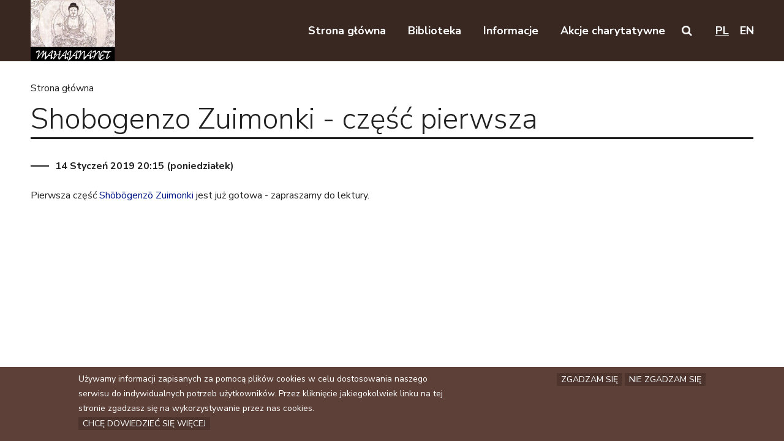

--- FILE ---
content_type: text/html; charset=utf-8
request_url: https://mahajana.net/aktualnosci/shobogenzo-zuimonki-czesc-pierwsza
body_size: 6431
content:
<!DOCTYPE html>
<!--[if IEMobile 7]><html class="iem7"  lang="pl" dir="ltr"><![endif]-->
<!--[if lte IE 6]><html class="lt-ie9 lt-ie8 lt-ie7"  lang="pl" dir="ltr"><![endif]-->
<!--[if (IE 7)&(!IEMobile)]><html class="lt-ie9 lt-ie8"  lang="pl" dir="ltr"><![endif]-->
<!--[if IE 8]><html class="lt-ie9"  lang="pl" dir="ltr"><![endif]-->
<!--[if (gte IE 9)|(gt IEMobile 7)]><!--><html  lang="pl" dir="ltr" prefix="content: http://purl.org/rss/1.0/modules/content/ dc: http://purl.org/dc/terms/ foaf: http://xmlns.com/foaf/0.1/ og: http://ogp.me/ns# rdfs: http://www.w3.org/2000/01/rdf-schema# sioc: http://rdfs.org/sioc/ns# sioct: http://rdfs.org/sioc/types# skos: http://www.w3.org/2004/02/skos/core# xsd: http://www.w3.org/2001/XMLSchema#"><!--<![endif]-->

<head>
  <meta charset="utf-8" />
<meta name="description" content="Pierwsza część Shōbōgenzō Zuimonki jest już gotowa - zapraszamy do lektury." />
<meta name="generator" content="Drupal 7 (https://www.drupal.org)" />
<link rel="canonical" href="https://mahajana.net/aktualnosci/shobogenzo-zuimonki-czesc-pierwsza" />
<link rel="shortlink" href="https://mahajana.net/node/1282" />
  <title>Shobogenzo Zuimonki - część pierwsza | mahajana.net</title>

      <meta name="MobileOptimized" content="width">
    <meta name="HandheldFriendly" content="true">
    <meta name="viewport" content="width=device-width">
    <meta http-equiv="cleartype" content="on">

  <link type="text/css" rel="stylesheet" href="https://mahajana.net/sites/default/files/css/css_pczAFneJmViC1nZa_p0sAXsbSH5oK6d2dVsKhSyKAEE.css" media="all" />
<link type="text/css" rel="stylesheet" href="https://mahajana.net/sites/default/files/css/css_rbZdD_RPiBsC3I50fzvwmgkT6seOoAdSdbDOz0qLjRo.css" media="all" />
<link type="text/css" rel="stylesheet" href="https://mahajana.net/sites/default/files/css/css_QgsM78yupAH7FNdLCfySYHZApB7clQOzLEpbKRakfIg.css" media="all" />
  <script src="https://mahajana.net/sites/default/files/js/js_rp2Wiu3l7cTTZ3BPqkND8OSxFpwkIwNB9cQGM30aOkA.js"></script>
<script src="https://mahajana.net/sites/default/files/js/js_xn13tFP0Wchgh44GjkKC116g7nCGcBi-e5B6YjQHneA.js"></script>
<script src="https://mahajana.net/sites/default/files/js/js_uNKEodTJS9flyg48udeT_Ulp4EnNfu4rwFjC9wozLdw.js"></script>
<script src="https://mahajana.net/sites/default/files/js/js_85taNzfedyLDXlbHFp_CflTt-eVXt_0UTHLukM0hKGg.js"></script>
<script src="https://www.googletagmanager.com/gtag/js?id=UA-7306386-5"></script>
<script>window.dataLayer = window.dataLayer || [];function gtag(){dataLayer.push(arguments)};gtag("js", new Date());gtag("set", "developer_id.dMDhkMT", true);gtag("config", "UA-7306386-5", {"groups":"default","anonymize_ip":true});</script>
<script src="https://mahajana.net/sites/default/files/js/js_5QJI7AzlkFM5Mn9Dsq-umwO1WuubzQKsRB_DIhb4sWE.js"></script>
<script src="https://mahajana.net/sites/default/files/js/js_YkY-RaSmFrMeEiclDaWOohJVbpNcjVQz2pgx6F4PSt8.js"></script>
<script>jQuery.extend(Drupal.settings, {"basePath":"\/","pathPrefix":"","setHasJsCookie":0,"ajaxPageState":{"theme":"mahajana","theme_token":"VfRxkgz3hx_tr-XElNOHkZg-MfSl-Am5blOjLX0jcT4","js":{"0":1,"sites\/all\/modules\/contrib\/eu_cookie_compliance\/js\/eu_cookie_compliance.min.js":1,"sites\/all\/modules\/contrib\/jquery_update\/replace\/jquery\/1.12\/jquery.min.js":1,"misc\/jquery-extend-3.4.0.js":1,"misc\/jquery-html-prefilter-3.5.0-backport.js":1,"misc\/jquery.once.js":1,"misc\/drupal.js":1,"sites\/all\/modules\/contrib\/equalheights\/jquery.equalheights.js":1,"sites\/all\/libraries\/fitvids\/jquery.fitvids.js":1,"sites\/all\/modules\/contrib\/jquery_update\/js\/jquery_browser.js":1,"sites\/all\/modules\/contrib\/jquery_update\/replace\/ui\/ui\/minified\/jquery.ui.effect.min.js":1,"sites\/all\/modules\/contrib\/eu_cookie_compliance\/js\/jquery.cookie-1.4.1.min.js":1,"misc\/form-single-submit.js":1,"sites\/all\/modules\/contrib\/collapsiblock\/collapsiblock.js":1,"sites\/all\/modules\/contrib\/equalheights\/equalheights.js":1,"sites\/all\/modules\/contrib\/fitvids\/fitvids.js":1,"sites\/all\/modules\/contrib\/back_to_top\/js\/back_to_top.js":1,"public:\/\/languages\/pl_nZyuDXyEWFPN8LNLwA6385xJgcj9FM0jGfOD7NQffYg.js":1,"sites\/all\/libraries\/colorbox\/jquery.colorbox-min.js":1,"sites\/all\/modules\/contrib\/colorbox\/js\/colorbox.js":1,"sites\/all\/modules\/contrib\/jcaption\/jcaption.js":1,"sites\/all\/libraries\/imagesloaded\/jquery.imagesloaded.min.js":1,"sites\/all\/modules\/contrib\/google_analytics\/googleanalytics.js":1,"https:\/\/www.googletagmanager.com\/gtag\/js?id=UA-7306386-5":1,"1":1,"sites\/all\/themes\/mahajana\/js\/jquery.slicknav.js":1,"sites\/all\/modules\/contrib\/extlink\/js\/extlink.js":1,"sites\/all\/themes\/mahajana\/js\/jquery.basictable.js":1,"sites\/all\/themes\/mahajana\/js\/script.js":1},"css":{"modules\/system\/system.messages.css":1,"sites\/all\/modules\/contrib\/collapsiblock\/collapsiblock.css":1,"modules\/field\/theme\/field.css":1,"sites\/all\/modules\/contrib\/fitvids\/fitvids.css":1,"modules\/user\/user.css":1,"sites\/all\/modules\/contrib\/extlink\/css\/extlink.css":1,"sites\/all\/modules\/contrib\/views\/css\/views.css":1,"sites\/all\/modules\/contrib\/ckeditor\/css\/ckeditor.css":1,"sites\/all\/modules\/contrib\/ctools\/css\/ctools.css":1,"modules\/locale\/locale.css":1,"sites\/all\/modules\/contrib\/eu_cookie_compliance\/css\/eu_cookie_compliance.bare.css":1,"sites\/all\/modules\/contrib\/date\/date_api\/date.css":1,"sites\/all\/themes\/mahajana\/system.menus.css":1,"sites\/all\/themes\/mahajana\/system.messages.css":1,"sites\/all\/themes\/mahajana\/system.theme.css":1,"sites\/all\/themes\/mahajana\/css\/styles.css":1,"sites\/all\/themes\/mahajana\/css\/font-awesome.css":1}},"collapsiblock":{"blocks":{"block-block-3":"1","block-block-4":"1","block-block-5":"1","block-block-6":"1","block-menu-block-2":"1","block-menu-block-3":"1","block-menu-menu-footer-pl":"1","block-menu-menu-pl":"1","block-toc-node-toc-node":"3"},"default_state":"1","slide_type":"1","slide_speed":"200","block_title":":header:first","block":"div.block","block_content":"div.content"},"colorbox":{"transition":"elastic","speed":"350","opacity":"0.95","slideshow":false,"slideshowAuto":true,"slideshowSpeed":"2500","slideshowStart":"start slideshow","slideshowStop":"stop slideshow","current":"{current} z {total}","previous":"Poprzedni","next":"Nast\u0119pny","close":"Zamknij","overlayClose":true,"returnFocus":true,"maxWidth":"98%","maxHeight":"98%","initialWidth":"300","initialHeight":"250","fixed":true,"scrolling":true,"mobiledetect":true,"mobiledevicewidth":"480px","file_public_path":"\/sites\/default\/files","specificPagesDefaultValue":"admin*\nimagebrowser*\nimg_assist*\nimce*\nnode\/add\/*\nnode\/*\/edit\nprint\/*\nprintpdf\/*\nsystem\/ajax\nsystem\/ajax\/*"},"jcaption":{"jcaption_selectors":[".field-body img"],"jcaption_alt_title":"title","jcaption_requireText":1,"jcaption_copyStyle":1,"jcaption_removeStyle":1,"jcaption_removeClass":1,"jcaption_removeAlign":1,"jcaption_copyAlignmentToClass":0,"jcaption_copyFloatToClass":1,"jcaption_copyClassToClass":1,"jcaption_autoWidth":1,"jcaption_keepLink":0,"jcaption_styleMarkup":"","jcaption_animate":0,"jcaption_showDuration":"200","jcaption_hideDuration":"200"},"back_to_top":{"back_to_top_button_trigger":"100","back_to_top_button_text":"Back to top","#attached":{"library":[["system","ui"]]}},"urlIsAjaxTrusted":{"\/wyniki-wyszukiwania":true},"equalHeightsModule":{"classes":[{"selector":".view-video .view-content .views-row .node-video .node-title","mediaquery":"(min-width: 481px)","minheight":"","maxheight":"","overflow":"visible"}],"imagesloaded_ie8":1},"fitvids":{"custom_domains":[],"selectors":["body"],"simplifymarkup":true},"eu_cookie_compliance":{"cookie_policy_version":"1.0.0","popup_enabled":1,"popup_agreed_enabled":0,"popup_hide_agreed":0,"popup_clicking_confirmation":false,"popup_scrolling_confirmation":false,"popup_html_info":"\u003Cdiv class=\u0022eu-cookie-compliance-banner eu-cookie-compliance-banner-info eu-cookie-compliance-banner--opt-in\u0022\u003E\n  \u003Cdiv class=\u0022popup-content info\u0022\u003E\n        \u003Cdiv id=\u0022popup-text\u0022\u003E\n      \u003Cp\u003EU\u017cywamy informacji zapisanych za pomoc\u0105 plik\u00f3w cookies w celu dostosowania naszego serwisu do indywidualnych potrzeb u\u017cytkownik\u00f3w. Przez klikni\u0119cie jakiegokolwiek linku na tej stronie zgadzasz si\u0119 na wykorzystywanie przez nas cookies.\u003C\/p\u003E\n              \u003Cbutton type=\u0022button\u0022 class=\u0022find-more-button eu-cookie-compliance-more-button\u0022\u003EChc\u0119 dowiedzie\u0107 si\u0119 wi\u0119cej\u003C\/button\u003E\n          \u003C\/div\u003E\n    \n    \u003Cdiv id=\u0022popup-buttons\u0022 class=\u0022\u0022\u003E\n            \u003Cbutton type=\u0022button\u0022 class=\u0022agree-button eu-cookie-compliance-secondary-button\u0022\u003EZgadzam si\u0119\u003C\/button\u003E\n              \u003Cbutton type=\u0022button\u0022 class=\u0022decline-button eu-cookie-compliance-default-button\u0022 \u003ENie zgadzam si\u0119\u003C\/button\u003E\n          \u003C\/div\u003E\n  \u003C\/div\u003E\n\u003C\/div\u003E","use_mobile_message":false,"mobile_popup_html_info":"\u003Cdiv class=\u0022eu-cookie-compliance-banner eu-cookie-compliance-banner-info eu-cookie-compliance-banner--opt-in\u0022\u003E\n  \u003Cdiv class=\u0022popup-content info\u0022\u003E\n        \u003Cdiv id=\u0022popup-text\u0022\u003E\n                    \u003Cbutton type=\u0022button\u0022 class=\u0022find-more-button eu-cookie-compliance-more-button\u0022\u003EChc\u0119 dowiedzie\u0107 si\u0119 wi\u0119cej\u003C\/button\u003E\n          \u003C\/div\u003E\n    \n    \u003Cdiv id=\u0022popup-buttons\u0022 class=\u0022\u0022\u003E\n            \u003Cbutton type=\u0022button\u0022 class=\u0022agree-button eu-cookie-compliance-secondary-button\u0022\u003EZgadzam si\u0119\u003C\/button\u003E\n              \u003Cbutton type=\u0022button\u0022 class=\u0022decline-button eu-cookie-compliance-default-button\u0022 \u003ENie zgadzam si\u0119\u003C\/button\u003E\n          \u003C\/div\u003E\n  \u003C\/div\u003E\n\u003C\/div\u003E\n","mobile_breakpoint":"768","popup_html_agreed":"\u003Cdiv\u003E\n  \u003Cdiv class=\u0022popup-content agreed\u0022\u003E\n    \u003Cdiv id=\u0022popup-text\u0022\u003E\n      \u003Cp\u003EDzi\u0119kujemy za akceptacj\u0119 korzystania z plik\u00f3w cookies.\u003C\/p\u003E\n    \u003C\/div\u003E\n    \u003Cdiv id=\u0022popup-buttons\u0022\u003E\n      \u003Cbutton type=\u0022button\u0022 class=\u0022hide-popup-button eu-cookie-compliance-hide-button\u0022\u003EUkryj\u003C\/button\u003E\n              \u003Cbutton type=\u0022button\u0022 class=\u0022find-more-button eu-cookie-compliance-more-button-thank-you\u0022 \u003EWi\u0119cej informacji\u003C\/button\u003E\n          \u003C\/div\u003E\n  \u003C\/div\u003E\n\u003C\/div\u003E","popup_use_bare_css":1,"popup_height":"auto","popup_width":0,"popup_delay":1000,"popup_link":"https:\/\/pl.wikipedia.org\/wiki\/HTTP_cookie","popup_link_new_window":1,"popup_position":null,"fixed_top_position":false,"popup_language":"pl","store_consent":false,"better_support_for_screen_readers":0,"reload_page":0,"domain":"","domain_all_sites":0,"popup_eu_only_js":0,"cookie_lifetime":"100","cookie_session":false,"disagree_do_not_show_popup":0,"method":"opt_in","allowed_cookies":"","withdraw_markup":"\u003Cbutton type=\u0022button\u0022 class=\u0022eu-cookie-withdraw-tab\u0022\u003E\u003C\/button\u003E\n\u003Cdiv class=\u0022eu-cookie-withdraw-banner\u0022\u003E\n  \u003Cdiv class=\u0022popup-content info\u0022\u003E\n    \u003Cdiv id=\u0022popup-text\u0022\u003E\n          \u003C\/div\u003E\n    \u003Cdiv id=\u0022popup-buttons\u0022\u003E\n      \u003Cbutton type=\u0022button\u0022 class=\u0022eu-cookie-withdraw-button\u0022\u003E\u003C\/button\u003E\n    \u003C\/div\u003E\n  \u003C\/div\u003E\n\u003C\/div\u003E\n","withdraw_enabled":false,"withdraw_button_on_info_popup":false,"cookie_categories":[],"cookie_categories_details":[],"enable_save_preferences_button":true,"cookie_name":"","cookie_value_disagreed":"0","cookie_value_agreed_show_thank_you":"1","cookie_value_agreed":"2","containing_element":"body","automatic_cookies_removal":"","close_button_action":"close_banner"},"googleanalytics":{"account":["UA-7306386-5"],"trackOutbound":1,"trackMailto":1,"trackDownload":1,"trackDownloadExtensions":"7z|aac|arc|arj|asf|asx|avi|bin|csv|doc(x|m)?|dot(x|m)?|exe|flv|gif|gz|gzip|hqx|jar|jpe?g|js|mp(2|3|4|e?g)|mov(ie)?|msi|msp|pdf|phps|png|ppt(x|m)?|pot(x|m)?|pps(x|m)?|ppam|sld(x|m)?|thmx|qtm?|ra(m|r)?|sea|sit|tar|tgz|torrent|txt|wav|wma|wmv|wpd|xls(x|m|b)?|xlt(x|m)|xlam|xml|z|zip","trackColorbox":1},"extlink":{"extTarget":"_blank","extClass":"ext","extLabel":"(link is external)","extImgClass":0,"extIconPlacement":"append","extSubdomains":0,"extExclude":"","extInclude":"","extCssExclude":"","extCssExplicit":"","extAlert":0,"extAlertText":"This link will take you to an external web site.","mailtoClass":"mailto","mailtoLabel":"(link sends e-mail)","extUseFontAwesome":false}});</script>
      <!--[if lt IE 9]>
    <script src="/sites/all/themes/zen/js/html5-respond.js"></script>
    <![endif]-->
  </head>
<body class="html not-front not-logged-in no-sidebars page-node page-node- page-node-1282 node-type-news i18n-pl section-aktualnosci" >
      <p id="skip-link">
      <a href="#main-menu" class="element-invisible element-focusable">Przejdź do nawigacji</a>
      <a href="#main" class="element-invisible element-focusable">Przejdź do treści</a>
    </p>
      
<div id="page">

  <header class="header" id="header" role="banner">
    <div class="inner">

              <a href="/" title="Strona główna" rel="home" class="header__logo" id="logo"><img src="https://mahajana.net/sites/all/themes/mahajana/logo.png" alt="Strona główna" class="header__logo-image" /></a>
      
      
      
      <div class="header__region region region-header">
    <div id="block-menu-block-2" class="block block-menu-block first odd" role="navigation">

      
  <div class="menu-block-wrapper menu-block-2 menu-name-menu-pl parent-mlid-0 menu-level-1">
  <ul class="menu"><li class="menu__item is-leaf first leaf menu-mlid-749"><a href="/" class="menu__link"><span>Strona główna</span></a></li>
<li class="menu__item is-leaf is-parent leaf has-children menu-mlid-580"><a href="/biblioteka/teksty" class="menu__link"><span>Biblioteka</span></a></li>
<li class="menu__item is-leaf is-parent leaf has-children menu-mlid-730"><a href="/informacje/szkoly-buddyjskie-linki" class="menu__link"><span>Informacje</span></a></li>
<li class="menu__item is-leaf is-parent last leaf has-children menu-mlid-579"><a href="/akcje-charytatywne/mozesz-pomoc" class="menu__link"><span>Akcje charytatywne</span></a></li>
</ul></div>

</div>
<div id="block-block-5" class="block block-block search-toggle even">

  <button class="search-toggle-button" id="search-toggle-btn" role="button"><i class="fa fa-search" aria-hidden="true"></i><span class="visually-hidden">Search on this website</span></button>
</div>
<div id="block-language-switcher-fallback-language-switcher-fallback" class="block block-language-switcher-fallback odd">

      
  <ul class="language-switcher-locale-url"><li class="pl first active"><a href="/aktualnosci/shobogenzo-zuimonki-czesc-pierwsza" class="language-link active" xml:lang="pl">pl</a></li>
<li class="en last"><a href="/en" class="language-link locale-untranslated" xml:lang="en">en</a></li>
</ul>
</div>
<div id="block-views-9c282e01ddbc89abaf67092ea0ed0d17" class="block block-views search-form last even">

      
  <form action="/wyniki-wyszukiwania" method="get" id="views-exposed-form-mahajana-search-results-page" accept-charset="UTF-8"><div><div class="views-exposed-form">
  <div class="views-exposed-widgets clearfix">
          <div id="edit-search-wrapper" class="views-exposed-widget views-widget-filter-search_api_views_fulltext">
                        <div class="views-widget">
          <div class="form-item form-type-textfield form-item-search">
 <input placeholder="wyszukaj na stronie" type="text" id="edit-search" name="search" value="" size="30" maxlength="128" class="form-text" />
</div>
        </div>
              </div>
                    <div class="views-exposed-widget views-submit-button">
      <input type="submit" id="edit-submit-mahajana-search-results" value="Szukaj" class="form-submit" />    </div>
      </div>
</div>
</div></form>
</div>
  </div>

    </div>
  </header>

  
  <main class="main" id="main">
    <div id="content" class="column" role="main">
            <nav class="breadcrumb" role="navigation"><h2 class="element-invisible">Jesteś tutaj</h2><ol><li><a href="/">Strona główna</a></li></ol></nav>      <a id="main-content"></a>
                    <h1 class="page__title title" id="page-title">Shobogenzo Zuimonki - część pierwsza</h1>
                                            <div class="content">
    

<div  about="/aktualnosci/shobogenzo-zuimonki-czesc-pierwsza" typeof="sioc:Item foaf:Document" class="ds-1col node node-news view-mode-full clearfix">

  
  <div class="date"><span  property="dc:date" datatype="xsd:dateTime" content="2019-01-14T20:15:00+01:00" class="date-display-single">14 Styczeń 2019 20:15 (poniedziałek)</span></div>
  <div class="field-body">
    <p>Pierwsza część <a href="https://mahajana.net/teksty/dogen-zenji-zuimonki.pdf">Shōbōgenzō Zuimonki</a> jest już gotowa - zapraszamy do lektury.</p>
  </div>
</div>

  </div>
          </div>

    
    
    
  </main>

  
  <div class="push"></div>

</div>

  <div class="region region-bottom">
    <div class="inner">
      <div id="block-menu-block-5" class="block block-menu-block first last odd" role="navigation">

      
  <div class="menu-block-wrapper menu-block-5 menu-name-menu-footer-pl parent-mlid-0 menu-level-1">
  <ul class="menu"><li class="menu__item is-leaf first leaf menu-mlid-1196"><a href="https://www.facebook.com/mahajana.net" class="menu__link facebook"><span>Facebook</span></a></li>
<li class="menu__item is-leaf is-parent leaf has-children menu-mlid-1198"><a href="/archiwum" class="menu__link"><span>Archiwum</span></a></li>
<li class="menu__item is-leaf last leaf menu-mlid-1197"><a href="/kontakt" class="menu__link"><span>Kontakt</span></a></li>
</ul></div>

</div>
    </div>
  </div>

<div id="mahajana-main-menu">
  <ul class="menu"><li class="menu__item is-leaf first leaf"><a href="/" class="menu__link"><span>Strona główna</span></a></li>
<li class="menu__item is-expanded expanded"><a href="/biblioteka/teksty" class="menu__link"><span>Biblioteka</span></a><ul class="menu"><li class="menu__item is-leaf first leaf"><a href="/biblioteka/teksty" class="menu__link"><span>Teksty</span></a></li>
<li class="menu__item is-leaf leaf"><a href="/biblioteka/audio" class="menu__link"><span>Audio</span></a></li>
<li class="menu__item is-leaf leaf"><a href="/biblioteka/wideo" class="menu__link"><span>Wideo</span></a></li>
<li class="menu__item is-leaf leaf"><a href="/biblioteka/publikacje" class="menu__link"><span>Publikacje</span></a></li>
<li class="menu__item is-leaf leaf"><a href="http://art.mahajana.net/" class="menu__link"><span>Sztuka</span></a></li>
<li class="menu__item is-leaf leaf"><a href="http://ksiazki.mahajana.net/index.php" class="menu__link"><span>Książki</span></a></li>
<li class="menu__item is-leaf last leaf"><a href="http://mahajana.net/glosariusz/index.html" target="_blank" class="menu__link"><span>Glosariusz</span></a></li>
</ul></li>
<li class="menu__item is-expanded expanded"><a href="/informacje/szkoly-buddyjskie-linki" class="menu__link"><span>Informacje</span></a><ul class="menu"><li class="menu__item is-leaf first leaf"><a href="/informacje/szkoly-buddyjskie-linki" class="menu__link"><span>Szkoły</span></a></li>
<li class="menu__item is-expanded expanded"><a href="/informacje/nauczyciele" class="menu__link"><span>Nauczyciele</span></a><ul class="menu"><li class="menu__item is-leaf first leaf"><a href="/informacje/nauczyciele/wspolczesni" class="menu__link"><span>Nauczyciele współcześni</span></a></li>
<li class="menu__item is-leaf last leaf"><a href="/informacje/nauczyciele/dawni" class="menu__link"><span>Nauczyciele dawni</span></a></li>
</ul></li>
<li class="menu__item is-leaf leaf"><a href="/informacje/prawo-wyznaniowe" class="menu__link"><span>Prawo wyznaniowe</span></a></li>
<li class="menu__item is-leaf leaf"><a href="/informacje/kraje-buddyjskie" class="menu__link"><span>Kraje buddyjskie</span></a></li>
<li class="menu__item is-leaf leaf"><a href="/informacje/cele" class="menu__link"><span>Cele</span></a></li>
<li class="menu__item is-leaf leaf"><a href="/informacje/propozycje-standardow-jezykowych-i-innych" class="menu__link"><span>Propozycje standardów językowych i innych</span></a></li>
<li class="menu__item is-leaf leaf"><a href="/informacje/tlumaczenia-tekstow-dharmy-kumarajiva" class="menu__link"><span>Tłumaczenia Tekstów Dharmy - "Kumarajiva"</span></a></li>
<li class="menu__item is-leaf last leaf"><a href="/informacje/wybrane-jezyki-pism-i-krajow-buddyjskich" class="menu__link"><span>Wybrane języki pism i krajów buddyjskich</span></a></li>
</ul></li>
<li class="menu__item is-expanded last expanded"><a href="/akcje-charytatywne/mozesz-pomoc" class="menu__link"><span>Akcje charytatywne</span></a><ul class="menu"><li class="menu__item is-leaf first last leaf"><a href="/akcje-charytatywne/mozesz-pomoc" class="menu__link"><span>Możesz pomóc</span></a></li>
</ul></li>
</ul></div>
  <script>window.eu_cookie_compliance_cookie_name = "";</script>
<script src="https://mahajana.net/sites/default/files/js/js_9Rus79ChiI2hXGY4ky82J2TDHJZsnYE02SAHZrAw2QQ.js"></script>
</body>
</html>


--- FILE ---
content_type: text/css
request_url: https://mahajana.net/sites/default/files/css/css_QgsM78yupAH7FNdLCfySYHZApB7clQOzLEpbKRakfIg.css
body_size: 18267
content:
@import url("https://fonts.googleapis.com/css?family=Nunito+Sans:200,200i,300,300i,400,400i,600,600i,700,700i,800,800i,900,900i|Merriweather:300,300i,400,400i,700,700i,900,900i&subset=latin-ext");article,aside,details,figcaption,figure,footer,header,main,nav,section,summary{display:block}audio,canvas,video{display:inline-block}audio:not([controls]){display:none;height:0}[hidden]{display:none}.base-font,html{font-family:"Nunito Sans",Verdana,Tahoma,"DejaVu Sans",sans-serif}.primary-font,h1,h2,h3,.header .header__site-slogan{font-family:"Nunito Sans",Verdana,Tahoma,"DejaVu Sans",sans-serif}.secondary-font,.region-banner #block-block-3 .content h2,.region-banner #block-block-3 .content blockquote{font-family:"Merriweather",Verdana,Tahoma,"DejaVu Sans",sans-serif}html{font-size:100%;-ms-text-size-adjust:100%;-webkit-text-size-adjust:100%;line-height:1.5em}body{margin:0;padding:0;color:#212121;background-color:#fff}a{-webkit-transition:background-color 0.3s ease;-moz-transition:background-color 0.3s ease;-o-transition:background-color 0.3s ease;transition:background-color 0.3s ease}a.colorbox{display:inline-block}a:link,a:visited{color:#011584;text-decoration:none}a:hover,a:focus,a:active{background-color:#d2d9ff;border-bottom:1px solid #3F51B5}a:focus{outline:thin dotted}a:active,a:hover{outline:0}p,pre{margin:1.5em 0}blockquote{margin:1.5em 30px}h1{font-size:2em;line-height:1.5em;margin-top:0.75em;margin-bottom:0.75em}h2{font-size:1.5em;line-height:1.333em;margin-top:1em;margin-bottom:1em}@media all and (min-width:769px){h2{font-size:1.5em;line-height:2em}}h3{font-size:1.375em;line-height:1.45418em;margin-top:1.09091em;margin-bottom:1.09091em}@media all and (min-width:769px){h3{font-size:1.375em;line-height:2.18182em}}h4{font-size:1.25em;line-height:1.5996em;margin-top:1.2em;margin-bottom:1.2em}@media all and (min-width:769px){h4{font-size:1.25em;line-height:1.2em}}h5{font-size:1.188em;line-height:1.68308em;margin-top:1.26263em;margin-bottom:1.26263em}@media all and (min-width:769px){h5{font-size:1.188em;line-height:1.26263em}}h6{font-size:1.063em;line-height:1.881em;margin-top:1.4111em;margin-bottom:1.4111em}@media all and (min-width:769px){h6{font-size:1.063em;line-height:1.4111em}}h1,h2,h3{font-weight:600}h1 b,h1 strong,h2 b,h2 strong,h3 b,h3 strong{font-weight:700}h4,h5,h6{font-weight:700}abbr[title]{border-bottom:1px dotted}b,strong{font-weight:bold}dfn{font-style:italic}hr{-webkit-box-sizing:content-box;-moz-box-sizing:content-box;box-sizing:content-box;height:0;border:1px solid #666;padding-bottom:-1px;margin:1.5em 0}mark{background:#ff0;color:#000}code,kbd,pre,samp,tt,var{font-size:1em;line-height:1.5em;font-family:"Courier New","DejaVu Sans Mono",monospace,sans-serif}pre{white-space:pre-wrap}q{quotes:"\201C" "\201D" "\2018" "\2019"}small{font-size:80%}sub,sup{font-size:75%;line-height:0;position:relative;vertical-align:baseline}sup{top:-.5em}sub{bottom:-.25em}dl,menu,ol,ul{margin:1.5em 0}ol ol,ol ul,ul ol,ul ul{margin:0}dd{margin:0 0 0 30px}menu,ol,ul{padding:0 0 0 30px}img{border:0;max-width:100%;height:auto}svg:not(:root){overflow:hidden}figure{margin:0}fieldset{margin:0 2px;border-color:#c0c0c0;border-top-style:solid;border-top-width:0.0625em;padding-top:0.4625em;border-bottom-style:solid;border-bottom-width:0.0625em;padding-bottom:0.9125em;border-left-style:solid;border-left-width:0.0625em;padding-left:0.9125em;border-right-style:solid;border-right-width:0.0625em;padding-right:0.9125em}legend{border:0;padding:0}button,input,select,textarea{font-family:inherit;font-size:100%;margin:0;max-width:100%;-webkit-box-sizing:border-box;-moz-box-sizing:border-box;box-sizing:border-box}button,input{line-height:normal}button,select{text-transform:none}button,html input[type="button"],input[type="reset"],input[type="submit"]{-webkit-appearance:button;cursor:pointer}button[disabled],html input[disabled]{cursor:default}input[type="checkbox"],input[type="radio"]{-webkit-box-sizing:border-box;-moz-box-sizing:border-box;box-sizing:border-box;padding:0}input[type="search"]{-webkit-appearance:textfield;-webkit-box-sizing:content-box;-moz-box-sizing:content-box;box-sizing:content-box}input[type="search"]::-webkit-search-cancel-button,input[type="search"]::-webkit-search-decoration{-webkit-appearance:none}button::-moz-focus-inner,input::-moz-focus-inner{border:0;padding:0}textarea{overflow:auto;vertical-align:top}label{display:block;font-weight:bold}table{border-collapse:collapse;border-spacing:0;margin-top:1.5em;margin-bottom:1.5em}html,body{height:100%;margin:0}.region-banner,#content,.region-sidebar-first,.region-sidebar-second,#footer{padding-left:10px;padding-right:10px;-moz-box-sizing:border-box;-webkit-box-sizing:border-box;-ms-box-sizing:border-box;box-sizing:border-box;word-wrap:break-word}#header:before,#header:after,#main:before,#main:after,#footer:before,#footer:after{content:"";display:table}#header:after,#main:after,#footer:after{clear:both}#banner .inner,#header .inner,#main,#footer .inner,.region-bottom .inner{margin-left:auto;margin-right:auto;max-width:1200px}#main{padding-top:2em;padding-bottom:2em}@media all and (min-width:481px){.region-bottom{height:100px}}@media all and (min-width:769px){#page{min-height:100%;margin-bottom:-100px}#page .push{height:100px}#main{padding-bottom:4em}}@media all and (min-width:769px) and (max-width:1199px){#header{padding-left:10px;padding-right:10px;-moz-box-sizing:border-box;-webkit-box-sizing:border-box;-ms-box-sizing:border-box;box-sizing:border-box;word-wrap:break-word}#content{padding-left:20px;padding-right:20px;-moz-box-sizing:border-box;-webkit-box-sizing:border-box;-ms-box-sizing:border-box;box-sizing:border-box;word-wrap:break-word;padding-bottom:4em}.sidebar-first #content{float:left;width:66.66667%;margin-left:33.33333%;margin-right:-100%}.sidebar-first .region-sidebar-first{float:left;width:33.33333%;margin-left:0%;margin-right:-33.33333%}.sidebar-second #content{float:left;width:66.66667%;margin-left:0%;margin-right:-66.66667%}.sidebar-second .region-sidebar-second{float:left;width:33.33333%;margin-left:66.66667%;margin-right:-100%}.two-sidebars #content{float:left;width:66.66667%;margin-left:33.33333%;margin-right:-100%}.two-sidebars .region-sidebar-first{float:left;width:33.33333%;margin-left:0%;margin-right:-33.33333%}.two-sidebars .region-sidebar-second{float:left;width:100%;margin-left:0%;margin-right:-100%;padding-left:0;padding-right:0;clear:left}.two-sidebars .region-sidebar-second .block{padding-left:20px;padding-right:20px;-moz-box-sizing:border-box;-webkit-box-sizing:border-box;-ms-box-sizing:border-box;box-sizing:border-box;word-wrap:break-word}.two-sidebars .region-sidebar-second .block:nth-child(3n+1){float:left;width:33.33333%;margin-left:0%;margin-right:-33.33333%;clear:left}.two-sidebars .region-sidebar-second .block:nth-child(3n+2){float:left;width:33.33333%;margin-left:33.33333%;margin-right:-66.66667%}.two-sidebars .region-sidebar-second .block:nth-child(3n){float:left;width:33.33333%;margin-left:66.66667%;margin-right:-100%}}@media all and (min-width:1200px){.sidebar-first #content{float:left;width:80%;margin-left:20%;margin-right:-100%}.sidebar-first .region-sidebar-first{float:left;width:20%;margin-left:0%;margin-right:-20%}.sidebar-second #content{float:left;width:80%;margin-left:0%;margin-right:-80%}.sidebar-second .region-sidebar-second{float:left;width:20%;margin-left:80%;margin-right:-100%}.two-sidebars #content{float:left;width:60%;margin-left:20%;margin-right:-80%}.two-sidebars .region-sidebar-first{float:left;width:20%;margin-left:0%;margin-right:-20%}.two-sidebars .region-sidebar-second{float:left;width:20%;margin-left:80%;margin-right:-100%}}.slicknav-open #backtotop{display:none !important}#backtotop{border:0;display:none;background-color:transparent;background-image:url(/sites/all/themes/mahajana/images/backtotop/backtotop.png);background-repeat:no-repeat;background-position:center center;background-size:50px 50px;right:20px;bottom:10px;width:50px;height:50px;text-indent:-9999px;cursor:pointer;position:fixed;z-index:1}#backtotop:hover{opacity:.8}@media (-webkit-min-device-pixel-ratio:2),(min-resolution:192dpi){#backtotop{background-color:transparent;background-image:url(/sites/all/themes/mahajana/images/backtotop/backtotop2x.png);background-repeat:no-repeat;background-position:center center;background-size:50px 50px}}@media print{#backtotop{visibility:hidden}}table.bt thead,table.bt tbody th{display:none}table.bt tfoot th,table.bt tfoot td,table.bt tbody td{border:0;display:flex}table.bt tfoot th::before,table.bt tfoot td::before,table.bt tbody td::before{content:attr(data-th) ": ";display:inline-block;flex-shrink:0;font-weight:bold;width:6.5em}table.bt tfoot th.bt-hide,table.bt tfoot td.bt-hide,table.bt tbody td.bt-hide{display:none}table.bt tfoot th .bt-content,table.bt tfoot td .bt-content,table.bt tbody td .bt-content{vertical-align:top}.bt-wrapper.active{max-height:310px;overflow:auto;-webkit-overflow-scrolling:touch}table.bt.bt--no-header tfoot td::before,table.bt.bt--no-header tbody td::before{display:none}#colorbox,#cboxOverlay,#cboxWrapper{position:absolute;top:0;left:0;z-index:9999;overflow:hidden;-webkit-transform:translate3d(0,0,0)}#cboxOverlay{position:fixed;width:100%;height:100%;overlay:hidden}#cboxMiddleLeft,#cboxBottomLeft{clear:left}#cboxContent{position:relative}#cboxLoadedContent{overflow:auto;-webkit-overflow-scrolling:touch}#cboxTitle{margin:0}#cboxLoadingOverlay{position:absolute;top:0;left:0;width:100%;height:100%}#cboxPrevious,#cboxNext,#cboxClose{cursor:pointer;font-size:14px}.cboxPhoto{float:left;margin:auto;border:2px solid #19120f;display:block;max-width:none;-ms-interpolation-mode:bicubic;box-sizing:border-box}.cboxIframe{width:100%;height:100%;display:block;border:0}#colorbox,#cboxContent,#cboxLoadedContent{-webkit-box-sizing:content-box;-moz-box-sizing:content-box;box-sizing:content-box}#cboxOverlay{background-color:#090605}#colorbox{outline:0}#cboxContent{margin:0;background-color:transparent}.cboxIframe{background:#bdbdbd}#cboxError{padding:50px}#cboxLoadedContent{margin:25px 80px 50px 80px}#cboxTitle{position:absolute;left:0;bottom:10px;width:100%;color:#fff;text-align:center;font-size:.875em;line-height:1.429em}#cboxCurrent{position:absolute;top:0;left:0;width:100%;color:#fff;text-align:center;font-size:14px}#cboxLoadingGraphic{position:absolute;top:50%;left:50%;margin-top:-17px;margin-left:-17px;height:34px;width:34px;-webkit-box-sizing:border-box;-moz-box-sizing:border-box;box-sizing:border-box;-webkit-animation:rotation .6s infinite linear;-moz-animation:rotation .6s infinite linear;-o-animation:rotation .6s infinite linear;animation:rotation .6s infinite linear;border-left:3px solid #bdbdbd;border-right:3px solid #536dfe;border-bottom:3px solid #536dfe;border-top:3px solid #536dfe;border-radius:100%}#cboxPrevious,#cboxNext,#cboxClose{border:0;padding:0;margin:0;overflow:visible;width:auto;background:none}#cboxPrevious:active,#cboxNext:active,#cboxClose:active{outline:0}#cboxPrevious,#cboxNext{position:absolute;top:50%;margin-top:-32px;width:80px;height:100px;color:#bdbdbd;outline:none}#cboxPrevious::before,#cboxNext::before{display:block;font-size:72px;font-family:FontAwesome}#cboxPrevious:hover,#cboxNext:hover{color:#fff}#cboxPrevious{left:0}#cboxPrevious::before{content:'\f104'}#cboxNext{right:0}#cboxNext::before{content:'\f105'}#cboxClose{position:absolute;top:0;right:0;display:block;width:80px;height:45px;color:#bdbdbd;outline:0}#cboxClose::before{display:block;font-family:FontAwesome;font-size:28px;content:'\f057'}#cboxClose:hover{color:#fff}.read-more{float:right;margin-top:1em}.read-more a{display:inline-block;padding:.125em .25em;border-radius:2px;-webkit-transition:all 0.2s ease-in;-moz-transition:all 0.2s ease-in;-o-transition:all 0.2s ease-in;transition:all 0.2s ease-in}.read-more a::after{content:'\f101';font-family:"FontAwesome";display:inlline-block;margin-left:5px}.read-more a,.read-more a:active,.read-more a:hover,.read-more a:visited{color:#000;text-decoration:none}.read-more a:active,.read-more a:hover{background-color:#d2d9ff}#sliding-popup{display:block;margin:0;padding:.5em 0;right:0;text-align:center;width:100%;z-index:99999;background-color:#5d4037}.sliding-popup-bottom{position:fixed}.sliding-popup-top{background-color:#000;position:relative}#sliding-popup .popup-content{background-color:#5d4037;border:0 none;display:block;margin:0 auto;padding:0;max-width:80%}#sliding-popup .popup-content #popup-buttons{float:right;margin:0;max-width:40%}#sliding-popup .popup-content button{cursor:pointer;display:inline-block;margin:0 0 10px 0;padding:0 .5em;text-align:center;text-decoration:none;text-transform:uppercase;font-size:.875em;line-height:1.5em;color:#fff;background-color:#4d352e;border:none;-webkit-transition:all 0.3s;-moz-transition:all 0.3s;-o-transition:all 0.3s;transition:all 0.3s}#sliding-popup .popup-content button:hover{color:#000;background-color:#f1ebe8}#sliding-popup .popup-content button:active{position:relative;top:1px}#sliding-popup .popup-content #popup-text{color:#fff;float:left;text-align:left;max-width:60%}#sliding-popup .popup-content #popup-text h2,#sliding-popup .popup-content #popup-text p{color:#fff;display:block;margin:0}#sliding-popup .popup-content #popup-text p{font-size:.875em}@media screen and (max-width:600px){#sliding-popup .popup-content{max-width:95%}#sliding-popup .popup-content #popup-text{max-width:100%}#sliding-popup .popup-content #popup-buttons{float:none;margin:10px 0;max-width:100%}#sliding-popup .popup-content #popup-buttons button{margin:10px 0 0 0}}.footnotes{clear:both;list-style-type:none;margin:3em 0 2em 0;padding-left:0;border-top:2px solid #bdbdbd;font-size:.875em}.footnotes li{margin:1em 0 0 0}.footnotes li ~ li,.footnotes li li{margin-top:0}.footnotes li li{margin-left:0}.footnotes p{margin:0}.see-footnote{vertical-align:top;position:relative;top:-.25em;font-size:.875em;text-decoration:underline !important}ul.footnotes{position:relative}.footnotes .footnote-label{position:absolute;left:0px;z-index:2}.see-footnote:target{border:none;color:#fff;background-color:#536dfe}.footnotes .footnote:target{background-color:#eeeeee}.footnotes .footnote-multi{vertical-align:top;position:relative;top:-.25em;font-size:.75em}#fn1{border-top:1px solid #000000;margin-top:3em}.footnote{font-size:.9em}.clearfix::after,.node-audio .field-body::after,.node-news.view-mode-teaser::after,.node-news.view-mode-term::after,.view-mahajana-search-results .view-content .views-row-odd::after,.view-mahajana-search-results .view-content .views-row-even::after{content:"";display:table;clear:both}.visually-hidden{clip:rect(0 0 0 0);clip-path:inset(50%);height:1px;overflow:hidden;position:absolute;white-space:nowrap;width:1px}.with-wireframes #header,.with-wireframes #main,.with-wireframes #content,.with-wireframes #navigation,.with-wireframes .region-sidebar-first,.with-wireframes .region-sidebar-second,.with-wireframes #footer,.with-wireframes .region-bottom{outline:1px solid #ccc}.element-invisible,.element-focusable,#navigation .block-menu .block__title,#navigation .block-menu-block .block__title{position:absolute !important;height:1px;width:1px;overflow:hidden;clip:rect(1px,1px,1px,1px)}.element-focusable:active,.element-focusable:focus{position:static !important;clip:auto;height:auto;width:auto;overflow:auto}#skip-link{margin:0}#skip-link a,#skip-link a:visited{background-color:#d2d9ff;color:#000;display:block;padding:2px 0 3px 0;text-align:center;width:100%}#skip-link a:focus{border:0;outline:1px dotted #fff}.breadcrumb{margin-bottom:.5em}.breadcrumb ol{margin:0;padding:0}.breadcrumb li{display:inline-block;list-style-type:none;margin:0;padding:0}.breadcrumb li::after{content:'\f105';font-family:"FontAwesome";display:inlline-block;margin-right:5px;margin-left:5px}.breadcrumb li:last-child::after{content:none}.breadcrumb a,.breadcrumb a:active,.breadcrumb a:hover,.breadcrumb a:visited{color:#212121;text-decoration:none}.page__title,.node__title,.block__title,.comments__title,.comments__form-title,.comment__title{margin:0;border-bottom:3px solid #212121}.messages,.messages--status,.messages--warning,.messages--error{margin:1.5em 0;padding:10px 10px 10px 50px;position:relative}.messages::before,.messages--status::before,.messages--warning::before,.messages--error::before{font-family:FontAwesome;font-size:2em;left:10px;position:absolute;top:50%;transform:translateY(-50%)}.messages p,.messages--status p,.messages--warning p,.messages--error p{margin:0}.messages__list{margin:0}.messages__item{list-style-image:none}.messages--error p.error{color:#333}.ok,.messages--status{background-color:#A5D6A7;color:#1B5E20}.ok::before,.messages--status::before{color:#1B5E20;content:'\f00c'}.warning,.messages--warning{background-color:#FFAB91;color:#BF360C}.warning::before,.messages--warning::before{color:#BF360C;content:'\f12a'}.error,.messages--error{background-color:#EF9A9A;color:#B71C1C}.error::before,.messages--error::before{color:#B71C1C;content:'\f00d'}.tabs-primary,.tabs-secondary{overflow:hidden;list-style:none;margin:1.5em 0;padding:0 2px;white-space:nowrap}.tabs-primary__tab,.tabs-primary__tab.is-active,.tabs-secondary__tab,.tabs-secondary__tab.is-active{display:inline-block;margin:0 3px}a.tabs-primary__tab-link,a.tabs-primary__tab-link.is-active,a.tabs-secondary__tab-link,a.tabs-secondary__tab-link.is-active{display:block;line-height:1.5em;text-decoration:none;border:none}.tabs-primary__tab,.tabs-primary__tab.is-active{border:1px solid #bbb}.tabs-primary__tab:first-child{margin-left:0}a.tabs-primary__tab-link,a.tabs-primary__tab-link.is-active{color:#000;background-color:#fff;letter-spacing:1px;padding:0 1em;text-align:center}a.tabs-primary__tab-link:hover,a.tabs-primary__tab-link:focus{background-color:#b8c3ff;border-color:#b8c3ff}a.tabs-primary__tab-link:active,a.tabs-primary__tab-link.is-active{background-color:#b8c3ff}.tabs-secondary{font-size:.9em;margin-top:-1.5em}.tabs-secondary__tab,.tabs-secondary__tab.is-active{margin:0.75em 3px}a.tabs-secondary__tab-link,a.tabs-secondary__tab-link.is-active{background-color:#f2f2f2;color:#666;padding:0 .5em}a.tabs-secondary__tab-link:hover,a.tabs-secondary__tab-link:focus{background-color:#dedede;border-color:#999;color:#333}a.tabs-secondary__tab-link:active,a.tabs-secondary__tab-link.is-active{background-color:#666;border-color:#000;color:#fff}.inline{display:inline;padding:0}.inline li{display:inline;list-style-type:none;padding:0 1em 0 0}span.field-label{padding:0 1em 0 0}.more-link{text-align:right}.more-help-link{text-align:right}.more-help-link a{background-image:url('[data-uri]');background-position:0 50%;background-repeat:no-repeat;padding:1px 0 1px 20px}.pager{clear:both;padding:0;text-align:center}.pager-item,.pager-first,.pager-previous,.pager-next,.pager-last,.pager-ellipsis,.pager-current{display:inline;padding:0 .5em;list-style-type:none;background-image:none}.pager-current{font-weight:bold}.block{margin-bottom:1.5em}.menu__item.is-leaf{list-style-type:none}.menu__item.is-expanded{list-style-image:url('[data-uri]');list-style-type:circle}.menu__item.is-collapsed{list-style-image:url('[data-uri]');list-style-type:disc}.menu a.active{color:#000}.new,.update{color:#c00;background-color:transparent}.unpublished{height:0;overflow:visible;background-color:transparent;color:#d8d8d8;font-size:75px;line-height:1;font-family:Impact,"Arial Narrow",Helvetica,sans-serif;font-weight:bold;text-transform:uppercase;text-align:center;word-wrap:break-word}.comments{margin:1.5em 0}.comment-preview{background-color:#ffffea}.comment .permalink{text-transform:uppercase;font-size:75%}.indented{margin-left:30px}.form-item{margin:1.5em 0}.form-checkboxes .form-item,.form-radios .form-item{margin:0}tr.odd .form-item,tr.even .form-item{margin:0}.form-item input.error,.form-item textarea.error,.form-item select.error{border:1px solid #c00}.form-item .description{font-size:.85em}.form-type-radio .description,.form-type-checkbox .description{margin-left:2.4em}.form-required{color:#c00}label.option{display:inline;font-weight:normal}a.button{-webkit-appearance:button;-moz-appearance:button;appearance:button}.password-parent,.confirm-parent{margin:0}#user-login-form{text-align:left}.openid-links{margin-bottom:0}.openid-link,.user-link{margin-top:1.5em}html.js #user-login-form li.openid-link,#user-login-form li.openid-link{margin-left:-20px}#user-login ul{margin:1.5em 0}form th{text-align:left;padding-right:1em;border-bottom:3px solid #ccc}form tbody{border-top:1px solid #ccc}form table ul{margin:0}tr.even,tr.odd{background-color:#eee;border-bottom:1px solid #ccc;padding:.1em .6em}tr.even{background-color:#fff}td.active{background-color:#ddd}td.checkbox,th.checkbox{text-align:center}td.menu-disabled{background:#ccc}#autocomplete .selected{background:#0072b9;color:#fff}html.js .collapsible .fieldset-legend{background-image:url('[data-uri]');background-position:5px 65%;background-repeat:no-repeat;padding-left:15px}html.js .collapsed .fieldset-legend{background-image:url('[data-uri]');background-position:5px 50%}.fieldset-legend .summary{color:#999;font-size:.9em;margin-left:.5em}tr.drag{background-color:#fffff0}tr.drag-previous{background-color:#ffd}.tabledrag-toggle-weight{font-size:.9em}tr.selected td{background:#ffc}.progress{font-weight:bold}.progress .bar{background:#ccc;border-color:#666;margin:0 .2em;-webkit-border-radius:3px;-moz-border-radius:3px;-ms-border-radius:3px;-o-border-radius:3px;border-radius:3px}.progress .filled{background-color:#0072b9;background-image:url(/sites/all/themes/mahajana/images/progress.gif?1664833904)}h2.collapsiblock a:hover{border-bottom:none}input,textarea{border:1px solid #bdbdbd;-webkit-border-radius:0;-moz-border-radius:0;-ms-border-radius:0;-o-border-radius:0;border-radius:0;-webkit-box-shadow:none;-moz-box-shadow:none;box-shadow:none}.node .field-body ul{list-style:none;padding-left:15px}@media all and (min-width:769px){.node .field-body ul{padding-left:30px}}.node .field-body ul li::before{content:"\f105";font-family:FontAwesome;display:inline-block;margin-right:10px}.node .field-body ul.footnotes li::before{content:none}.node .field-body ol li::before{content:none;margin-right:0}.node .field-body table caption{border-bottom:2px solid #bdbdbd;font-size:1.125em;font-weight:700;margin-bottom:.75em}.node-unpublished{background-color:#fff4f4;position:relative}.node-unpublished::before{content:"UNPUBLISHED";color:#ccc;font-size:4em;font-weight:700;position:absolute;top:0;left:50%;transform:translateX(-50%)}#page-title{font-size:2em;font-weight:300;line-height:1.25em;padding-bottom:.25em}@media all and (min-width:769px){#page-title{font-size:2.5em}}@media all and (min-width:1200px){#page-title{font-size:3em;padding-bottom:0}}span.caption{text-align:center}@media all and (min-width:481px){span.caption.left{margin-right:40px}}@media all and (min-width:481px){span.caption.right{margin-right:20px;margin-left:20px}}@media all and (max-width:480px){span.caption{display:block;float:none !important;margin:0 0 1em 0 !important;width:auto !important}}span.caption a:hover,span.caption a:active,span.caption a:focus{border-bottom:none}span.caption img{display:block;margin:0 auto}@media all and (min-width:481px){span.caption img{padding:10px;background-image:-webkit-gradient(linear,50% 0%,50% 100%,color-stop(0%,#f0f0f0),color-stop(100%,#ffffff));background-image:-webkit-linear-gradient(#f0f0f0,#ffffff);background-image:-moz-linear-gradient(#f0f0f0,#ffffff);background-image:-o-linear-gradient(#f0f0f0,#ffffff);background-image:linear-gradient(#f0f0f0,#ffffff)}}@media all and (max-width:480px){span.caption img{float:none !important}}span.caption p{color:#212121;font-size:.875em;line-height:1.286em;margin:0 auto;padding-bottom:5px;text-align:center;width:calc(100% - 20px)}#content .block{margin:2em 0}#content .block .block-title{border-color:#bdbdbd}#content .region-highlighted .block{margin:0}.xml-icon:link,.xml-icon:visited,.xml-icon:active,.xml-icon:focus{color:#212121;background-color:transparent;border-bottom:none;display:inline-block;margin-top:1.5em}.xml-icon:focus{outline:thin dotted}.xml-icon:hover{background-color:transparent;border-bottom:none;color:#011584}.xml-icon .fa{font-size:2em}#mahajana-main-menu{display:none}.page-views .pager{margin:2em 0;padding:1em 0;border-top:1px solid #bdbdbd;border-bottom:1px solid #bdbdbd}.item-list .pager li{padding:0}.item-list .pager li.pager-current{padding:0 .5em}.item-list .pager li.pager-ellipsis{padding:0 .5em}.item-list .pager li a,.item-list .pager li a:active,.item-list .pager li a:hover,.item-list .pager li a:visited{color:#212121;text-decoration:none;padding:0 .5em}#block-toc-node-toc-node{margin-top:0}#block-toc-node-toc-node .toc-node-bullets{padding-left:5px;margin:.5em 0 1em 0;list-style:none}#block-toc-node-toc-node .toc-node-bullets li::before{content:'\f105';font-family:FontAwesome;color:#a4a4a4;display:inline-block;margin-right:10px}#block-toc-node-toc-node .toc-node-numbers{padding-left:5px;margin:.5em 0 1em 0;list-style:none}#block-toc-node-toc-node .toc-node-numbers .toc-number{display:inline-block}#block-toc-node-toc-node .toc-node-numbers .toc-number::after{content:'.';margin-right:4px}#block-toc-node-toc-node .collapsiblock a{background-image:none;display:block}#block-toc-node-toc-node .collapsiblock a::after{content:'\f107';display:block;float:right;width:20px;font-family:FontAwesome}#block-toc-node-toc-node .collapsiblockCollapsed a{background-image:none}#block-toc-node-toc-node .collapsiblockCollapsed a::after{content:'\f104'}.search-form{width:100%}.search-form.hide{display:none}.search-form form{background-color:#795548;max-width:1200px;margin:0 auto}.search-form .views-exposed-form{padding:10px;overflow:hidden}.search-form .views-exposed-form .views-exposed-widgets .views-exposed-widget{padding:0}.search-form .views-exposed-form .views-exposed-widgets .views-exposed-widget.views-widget-filter-search_api_views_fulltext{width:75%}@media all and (min-width:481px){.search-form .views-exposed-form .views-exposed-widgets .views-exposed-widget.views-widget-filter-search_api_views_fulltext{width:80%}}.search-form .views-exposed-form .views-exposed-widgets .views-exposed-widget.views-widget-filter-search_api_views_fulltext .form-item .form-text{border:1px solid #392822;width:100%}.search-form .views-exposed-form .views-exposed-widgets .views-exposed-widget.views-submit-button{width:25%}@media all and (min-width:481px){.search-form .views-exposed-form .views-exposed-widgets .views-exposed-widget.views-submit-button{width:20%}}.search-form .views-exposed-form .views-exposed-widgets .views-exposed-widget.views-submit-button .form-submit{background-color:#392822;border:1px solid #392822;color:#fff;margin:0 0 0 -1px;text-align:center;width:100%;-webkit-transition:all 0.3s ease;-moz-transition:all 0.3s ease;-o-transition:all 0.3s ease;transition:all 0.3s ease}.search-form .views-exposed-form .views-exposed-widgets .views-exposed-widget.views-submit-button .form-submit:hover{background-color:#fff;color:#000}.search-form .views-exposed-form .views-exposed-widgets .views-exposed-widget input{height:40px;display:block;padding:5px 10px}.search-form .views-exposed-form .views-exposed-widgets .views-exposed-widget input:focus{outline:1px dotted #fff}#block-ds-extras-news-attachments .field-news-attachment .file img{display:block;float:left;margin-right:5px}.webform-client-form .form-item{margin-top:1em}.webform-client-form .form-item .form-item{margin-top:.5em}.webform-client-form input.form-text,.webform-client-form input.form-submit{height:40px;padding:5px 10px}.webform-client-form .form-submit{background-color:#593f35;border:1px solid #392822;color:#fff;margin:0;text-align:center;-webkit-transition:all 0.3s ease;-moz-transition:all 0.3s ease;-o-transition:all 0.3s ease;transition:all 0.3s ease}.webform-client-form .form-submit:hover{background-color:#fff;color:#000}.node-article.view-mode-teaser .field-article-image,.node-article.view-mode-full .field-article-image{float:left;margin-right:1em}.node-article.view-mode-teaser .field-article-image img,.node-article.view-mode-full .field-article-image img{display:block}@media all and (max-width:480px){.node-audio .field-body img{display:block;float:none !important;margin:1em auto !important}}.node-audio .nodereference-text{margin-top:1em}.node-audio .nodereference-text .label-inline{float:left;font-weight:700}.node-audio .terms{clear:both;margin-top:1em}.node-audio .terms .label-inline{float:left;font-weight:700}.node-audio .terms .item{display:inline-block;margin-right:4px}.node-audio .terms a,.node-audio .terms a:active,.node-audio .terms a:hover,.node-audio .terms a:visited{color:#757575;text-decoration:none;background-image:-webkit-gradient(linear,50% 0%,50% 100%,color-stop(0%,#f4f4f4),color-stop(100%,#c2c2c2));background-image:-webkit-linear-gradient(#f4f4f4,#c2c2c2);background-image:-moz-linear-gradient(#f4f4f4,#c2c2c2);background-image:-o-linear-gradient(#f4f4f4,#c2c2c2);background-image:linear-gradient(#f4f4f4,#c2c2c2);background-position:0 1.25em;background-repeat:repeat-x;background-size:2px 2px}.node-audio .terms a:active,.node-audio .terms a:hover{color:#424242;background-image:-webkit-gradient(linear,50% 0%,50% 100%,color-stop(0%,#536dfe),color-stop(100%,#b8c3ff));background-image:-webkit-linear-gradient(#536dfe,#b8c3ff);background-image:-moz-linear-gradient(#536dfe,#b8c3ff);background-image:-o-linear-gradient(#536dfe,#b8c3ff);background-image:linear-gradient(#536dfe,#b8c3ff);border-bottom:none}.node-audio .view-audio{margin-top:2em;padding:2em 0 1em 0;background-color:#d7ccc8}.node-audio .view-audio .view-content{padding:0 1em}@media all and (min-width:481px){.node-audio .view-audio .view-content{padding-left:2em;padding-right:2em}}.node-audio .view-audio .view-content .file-title{display:inline-block;margin-bottom:.5em;font-size:1.125em}.node-audio .view-audio .view-content .mediaelement-download-link{margin-top:.5em}.node-audio .view-audio .view-content .mediaelement-download-link::before{content:'\f019';font-family:FontAwesome;display:inline-block;margin-right:5px}.node-audio .view-audio .pager{margin:1em 1em 0 1em;padding:0}@media all and (min-width:481px){.node-audio .view-audio .pager{margin-left:2em;margin-right:2em}}.node-audio .view-audio .pager li{font-size:.875em}.node-audio .attachments{margin-top:2em}.node-audio .attachments .label-above{font-size:22px;font-weight:700;border-bottom:2px solid #212121}.node-audio .attachments .items{margin-top:1em}.node-news .field-submitted-by{color:#757575;font-size:.875em;margin-bottom:.5em}.node-news .field-submitted-by .username{font-weight:700}.node-news .date .date-display-range{display:inline-block}.node-news .date span{font-weight:700}.node-news .date::before{content:'';display:inline-block;margin:0 10px .25em 0;width:30px;height:2px;background-color:#212121}.node-news .tags{clear:both}.node-news .tags .label{float:left;font-weight:700}.node-news .tags .item{display:inline-block;margin-right:4px}.node-news .tags a,.node-news .tags a:active,.node-news .tags a:hover,.node-news .tags a:visited{color:#757575;text-decoration:none;background-image:-webkit-gradient(linear,50% 0%,50% 100%,color-stop(0%,#f4f4f4),color-stop(100%,#c2c2c2));background-image:-webkit-linear-gradient(#f4f4f4,#c2c2c2);background-image:-moz-linear-gradient(#f4f4f4,#c2c2c2);background-image:-o-linear-gradient(#f4f4f4,#c2c2c2);background-image:linear-gradient(#f4f4f4,#c2c2c2);background-position:0 1.25em;background-repeat:repeat-x;background-size:2px 2px;border-bottom:none}.node-news .tags a:active,.node-news .tags a:hover{color:#424242;background-image:-webkit-gradient(linear,50% 0%,50% 100%,color-stop(0%,#c2c2c2),color-stop(100%,#8f8f8f));background-image:-webkit-linear-gradient(#c2c2c2,#8f8f8f);background-image:-moz-linear-gradient(#c2c2c2,#8f8f8f);background-image:-o-linear-gradient(#c2c2c2,#8f8f8f);background-image:linear-gradient(#c2c2c2,#8f8f8f)}.node-news .attachments{margin-top:2em}.node-news .attachments .label-above{font-size:22px;font-weight:700;border-bottom:2px solid #212121}.node-news .attachments .items{margin-top:1em}.node-news.view-mode-teaser h2.node-title,.node-news.view-mode-term h2.node-title{line-height:1.417em;margin-top:0;margin-bottom:.5em}.node-news.view-mode-teaser h2.node-title a,.node-news.view-mode-term h2.node-title a{color:#291d18;text-decoration:none}.node-news.view-mode-teaser .date,.node-news.view-mode-term .date{margin-bottom:1em}.node-news.view-mode-teaser .teaser img,.node-news.view-mode-term .teaser img{display:block;margin:0 auto 1em auto}@media all and (min-width:481px){.node-news.view-mode-teaser .teaser img,.node-news.view-mode-term .teaser img{float:left;margin-bottom:0;margin-right:1em}}.node-news.view-mode-teaser .tags,.node-news.view-mode-term .tags{float:left;margin-top:1em;width:100%}.node-news.view-mode-full .date{margin-top:2em}.node-news.view-mode-full .tags{margin-top:2em}.node-news.view-mode-full .images{float:left;width:100%;margin-top:2em;background-color:#f0f0f0}.node-news.view-mode-full .images .image{display:block;float:left}.node-news.view-mode-full .images .image a{border:none;display:block;float:left;margin:10px}.node-news.view-mode-full .images .image a img{display:block}.node-news.view-mode-full .article{padding:1em;background-color:#f0f0f0}.node-page .field-body blockquote{padding:30px 120px;margin:0;position:relative;text-align:center;font-style:italic}.node-page .field-body blockquote p{margin:0}.node-page .field-body blockquote::before,.node-page .field-body blockquote::after{position:absolute;color:#795548;font-style:normal;width:60px;height:60px;font-size:120px;line-height:1}.node-page .field-body blockquote::before{content:'\201C';top:0;left:0}.node-page .field-body blockquote::after{content:'\201D';top:0;right:0}.node-page .field-body table tr{border-bottom:1px solid #bdbdbd}.node-page .field-body table td{vertical-align:top;padding:.5em 2em .5em 0}.node-page .field-body table p{margin:0}.node-page .field-body table img{display:block}.node-page .field-body .toc-headings{margin-bottom:0}.node-page .field-body .toc-top-links{display:none}.node-page .field-body .toc-top-links ~ .toc-top-links{display:block}.node-page .field-body .toc-top-links{text-align:right}.node-page .field-body .toc-top-links a::before{content:'\f106';font-family:FontAwesome;display:inline-block;margin-right:10px}.node-page .attachments{margin-top:2em}.node-page .attachments .label-above{font-size:22px;font-weight:700;border-bottom:2px solid #212121}.node-page .attachments .items{margin-top:1em}.node-photogallery .field-photogallery-image{float:left;margin:10px}.node-photogallery .field-photogallery-image a,.node-photogallery .field-photogallery-image a:active,.node-photogallery .field-photogallery-image a:hover,.node-photogallery .field-photogallery-image a:visited{display:block;border-bottom:none}.node-photogallery .field-photogallery-image a:active,.node-photogallery .field-photogallery-image a:hover{border-bottom:none}.node-photogallery .field-photogallery-image img{display:block}.node-teacher.view-mode-full .related-texts{clear:both;float:left;margin-top:2em;width:100%}.node-teacher.view-mode-full .related-texts .label-above{font-size:22px;font-weight:700;border-bottom:2px solid #212121}.node-teacher.view-mode-full .related-texts .items{margin-top:1em}.node-teacher.view-mode-full .images{float:left;width:100%;margin-top:2em;background-color:#f0f0f0}.node-teacher.view-mode-full .images .image{display:block;float:left}.node-teacher.view-mode-full .images .image a{border:none;display:block;float:left;margin:10px}.node-teacher.view-mode-full .images .image a img{display:block}.node-teacher.view-mode-teaser img{float:left;margin-right:20px}.node-teacher.view-mode-teaser h2{margin:0;line-height:1em}.node-text .author{margin-top:1em}.node-text .author .label-inline{float:left;font-weight:700}.node-text .translator{margin-top:1em}.node-text .translator .label-inline{float:left;font-weight:700}.node-text .external-link{margin-top:1em}.node-text .audio{margin-top:1em}.node-text .audio .label-inline{float:left;font-weight:700}.node-text .terms{margin-top:1em}.node-text .terms .label-inline{float:left;font-weight:700}.node-text .terms .term{display:inline-block;margin-right:4px}.node-text .terms a,.node-text .terms a:active,.node-text .terms a:hover,.node-text .terms a:visited{color:#757575;text-decoration:none;background-image:-webkit-gradient(linear,50% 0%,50% 100%,color-stop(0%,#f4f4f4),color-stop(100%,#c2c2c2));background-image:-webkit-linear-gradient(#f4f4f4,#c2c2c2);background-image:-moz-linear-gradient(#f4f4f4,#c2c2c2);background-image:-o-linear-gradient(#f4f4f4,#c2c2c2);background-image:linear-gradient(#f4f4f4,#c2c2c2);background-position:0 1.25em;background-repeat:repeat-x;background-size:2px 2px}.node-text .terms a:active,.node-text .terms a:hover{color:#424242;background-image:-webkit-gradient(linear,50% 0%,50% 100%,color-stop(0%,#536dfe),color-stop(100%,#b8c3ff));background-image:-webkit-linear-gradient(#536dfe,#b8c3ff);background-image:-moz-linear-gradient(#536dfe,#b8c3ff);background-image:-o-linear-gradient(#536dfe,#b8c3ff);background-image:linear-gradient(#536dfe,#b8c3ff);border-bottom:none}.node-text .field-body{clear:both}.node-text .field-body .toc-headings{margin-bottom:0}.node-text .field-body .toc-top-links{display:none}.node-text .field-body .toc-top-links ~ .toc-top-links{display:block}.node-text .field-body .toc-top-links{text-align:right}.node-text .field-body .toc-top-links a::before{content:'\f106';font-family:FontAwesome;display:inline-block;margin-right:10px}.node-text .field-body ol ol,.node-text .field-body ol ul,.node-text .field-body ul ol,.node-text .field-body ul ul{margin:0}.node-text .information{margin-top:2em}.node-text .information .label-above{font-size:22px;font-weight:700;border-bottom:2px solid #212121}.node-text .information a[rel='license']:hover{background-color:transparent;border:none}.node-text .attachments{margin-top:2em}.node-text .attachments .label-above{font-size:22px;font-weight:700;border-bottom:2px solid #212121}.node-text .attachments .items{margin-top:1em}.node-text .attachments .item{margin:.5em 0}@media all and (min-width:769px){.node-text .attachments .item{margin-top:0;margin-bottom:0}}.node-video .terms{clear:both;margin-top:1em}.node-video .terms .label-inline{float:left;font-weight:700}.node-video .terms .item{display:inline-block;margin-right:4px}.node-video .terms a,.node-video .terms a:active,.node-video .terms a:hover,.node-video .terms a:visited{color:#757575;text-decoration:none;background-image:-webkit-gradient(linear,50% 0%,50% 100%,color-stop(0%,#f4f4f4),color-stop(100%,#c2c2c2));background-image:-webkit-linear-gradient(#f4f4f4,#c2c2c2);background-image:-moz-linear-gradient(#f4f4f4,#c2c2c2);background-image:-o-linear-gradient(#f4f4f4,#c2c2c2);background-image:linear-gradient(#f4f4f4,#c2c2c2);background-position:0 1.25em;background-repeat:repeat-x;background-size:2px 2px}.node-video .terms a:active,.node-video .terms a:hover{color:#424242;background-image:-webkit-gradient(linear,50% 0%,50% 100%,color-stop(0%,#536dfe),color-stop(100%,#b8c3ff));background-image:-webkit-linear-gradient(#536dfe,#b8c3ff);background-image:-moz-linear-gradient(#536dfe,#b8c3ff);background-image:-o-linear-gradient(#536dfe,#b8c3ff);background-image:linear-gradient(#536dfe,#b8c3ff);border-bottom:none}.node-video .field-video-embed{margin-top:2em}@media all and (max-width:768px){.page-node-10 .field-body table,.page-node-10 .field-body th,.page-node-10 .field-body tr,.page-node-10 .field-body td{display:block;width:100% !important}.page-node-10 .field-body table td{padding:.25em 0}.page-node-10 .field-body table td.empty{display:none}.page-node-10 .field-body table tr{padding:1em 0}}.page-node-1138 .field-body table tr{border-bottom:1px solid #bdbdbd}.page-node-1138 .field-body table tr td{padding:.5em;vertical-align:top}.page-node-7 .field-body ul{padding-left:5px}@media all and (min-width:769px){.page-node-7 .field-body ul{padding-left:15px}}.vocabulary-texts #content .taxonomy-term,.vocabulary-media #content .taxonomy-term{padding-top:1em}.vocabulary-texts #content .taxonomy-term .term-title,.vocabulary-media #content .taxonomy-term .term-title{font-size:1.25em;line-height:1.5em;margin:0}.vocabulary-texts #content .taxonomy-term .term-title::before,.vocabulary-media #content .taxonomy-term .term-title::before{content:'';display:inline-block;margin:0 10px .25em 0;width:30px;height:2px;background-color:#011584}.vocabulary-texts #content .taxonomy-term .taxonomy-term-children,.vocabulary-media #content .taxonomy-term .taxonomy-term-children{padding-left:40px}.vocabulary-texts #content .taxonomy-term.view-mode-children .view-text{padding-left:40px}.vocabulary-media #content .taxonomy-term .node-teacher{margin-bottom:2em}.vocabulary-media #content .taxonomy-term .view-media{clear:both}.vocabulary-media #content .taxonomy-term.view-mode-children .view-media{padding-left:40px}.page-wyniki-wyszukiwania #content .search-form{margin:1em 0}.page-wyniki-wyszukiwania #content .search-form .search-toggle{display:none}.page-wyniki-wyszukiwania #content .search-form .views-exposed-form .views-exposed-widgets{margin:0}.page-wyniki-wyszukiwania #content .search-form .views-exposed-form .views-exposed-widgets .views-exposed-widget{float:left}.region-banner{background-image:-webkit-gradient(linear,50% 0%,50% 100%,color-stop(0%,#e8dcd8),color-stop(100%,#ffffff));background-image:-webkit-linear-gradient(#e8dcd8,#ffffff);background-image:-moz-linear-gradient(#e8dcd8,#ffffff);background-image:-o-linear-gradient(#e8dcd8,#ffffff);background-image:linear-gradient(#e8dcd8,#ffffff)}.region-banner .inner{position:relative;z-index:1}.region-banner .inner::after{content:'';position:absolute;top:0;bottom:0;left:0;right:0;z-index:-1;opacity:0.1;background-image:url(/sites/all/themes/mahajana/images/buddha-shadow-m.png);background-repeat:no-repeat;background-position:center top;background-size:contain}@media all and (min-width:481px){.region-banner .inner{min-height:500px}.region-banner .inner::after{background-size:300px 450px;background-position:right center}}@media all and (min-width:769px){.region-banner .inner::after{opacity:1;background-image:url(/sites/all/themes/mahajana/images/buddha-shadow.png)}}@media all and (min-width:769px){.region-banner .block{margin-right:10px;margin-left:10px}}.region-banner #block-block-3{margin-bottom:0}.region-banner #block-block-3 .content{position:relative}.region-banner #block-block-3 .content h2{font-size:2.5em;display:inline-block;line-height:1.175em;font-weight:300;color:#5d4037;margin:0;padding:32px 0 0 0}@media all and (min-width:769px){.region-banner #block-block-3 .content h2{font-size:3.75em}}.region-banner #block-block-3 .content h3{font-size:1.17em;line-height:1.28205em;margin:1.5em 0 0}.region-banner #block-block-3 .content blockquote{font-style:italic;margin:.5em 0 0}@media all and (min-width:481px){.region-banner #block-block-3 .content blockquote{margin-left:30px;max-width:60%}}.region-banner #block-block-6{margin-top:1.5em;margin-bottom:.75em}@media all and (min-width:769px){.region-banner #block-block-6{max-width:60%}}@media all and (min-width:769px){.region-banner #block-block-6 .content{background-color:#d5c0b8;color:#5d4037;padding:.5em 1em}}@media all and (min-width:769px){.region-banner #block-block-7{max-width:60%}.region-banner #block-block-7 .content{padding:.5em 1em}}.region-bottom{background-color:#f1ebe8}.region-bottom .block-menu-block{margin:0}@media all and (min-width:481px){.region-bottom .block-menu-block{float:right}}.region-bottom .block-menu-block .menu{margin:0 10px;padding:1em 0}@media all and (min-width:481px){.region-bottom .block-menu-block .menu{margin:10px 20px;padding:0}}.region-bottom .block-menu-block .menu li{display:block;margin:.5em 0}@media all and (min-width:481px){.region-bottom .block-menu-block .menu li{display:inline-block;margin-top:0;margin-bottom:0}.region-bottom .block-menu-block .menu li::after{content:'｜';display:inline-block;margin:0 10px}.region-bottom .block-menu-block .menu li:last-child::after{content:none}}.region-bottom .block-menu-block .menu li a.facebook::before{content:'\f230';font-family:FontAwesome;display:inline-block;margin-right:10px}.region-bottom .block-menu-block .menu li a .ext{display:none}.header{background-color:#392822}.header .inner{display:flex;align-content:center}.header .header__logo{display:block;margin:0;padding:0;border:0}@media all and (min-width:1200px){.header .header__logo{margin-left:10px}}.header .header__logo-image{display:block}.header .header__site-name{font-size:2em;line-height:1.5em;margin:0}.header .header__site-link:link,.header .header__site-link:visited{color:#000;text-decoration:none}.header .header__site-link:hover,.header .header__site-link:focus{text-decoration:underline}.header .header__site-slogan{margin:0;font-size:2em;color:#fff}.header .header__region{display:flex;align-content:center;margin-left:auto;padding-right:20px}@media all and (min-width:769px){.header .header__region{padding-right:0}}.header .header__region .block{margin-bottom:0}.header .block-menu-block,.header .block-language-switcher-fallback{display:none}@media all and (min-width:769px){.header .block-menu-block,.header .block-language-switcher-fallback{display:block}}.header .block-language-switcher-fallback{margin-left:20px}.header .block-menu-block .menu,.header .block-language-switcher-fallback .language-switcher-locale-url{margin:0;padding:0;text-align:left}.header .block-menu-block .menu li,.header .block-language-switcher-fallback .language-switcher-locale-url li{float:left;padding:0;list-style-type:none;list-style-image:none}.header .block-menu-block .menu li.last,.header .block-language-switcher-fallback .language-switcher-locale-url li.last{padding-right:0}.header .block-menu-block .menu a,.header .block-language-switcher-fallback .language-switcher-locale-url a{display:table;position:relative;max-width:120px;height:100px}@media all and (min-width:960px){.header .block-menu-block .menu a,.header .block-language-switcher-fallback .language-switcher-locale-url a{max-width:none}}.header .block-menu-block .menu a span,.header .block-language-switcher-fallback .language-switcher-locale-url a span{display:table-cell;vertical-align:middle}.header .block-menu-block .menu a,.header .block-menu-block .menu a:active,.header .block-menu-block .menu a:hover,.header .block-menu-block .menu a:visited,.header .block-language-switcher-fallback .language-switcher-locale-url a,.header .block-language-switcher-fallback .language-switcher-locale-url a:active,.header .block-language-switcher-fallback .language-switcher-locale-url a:hover,.header .block-language-switcher-fallback .language-switcher-locale-url a:visited{text-decoration:none;text-align:center;color:#fff;font-weight:700;border:none}@media all and (min-width:960px){.header .block-menu-block .menu a,.header .block-menu-block .menu a:active,.header .block-menu-block .menu a:hover,.header .block-menu-block .menu a:visited,.header .block-language-switcher-fallback .language-switcher-locale-url a,.header .block-language-switcher-fallback .language-switcher-locale-url a:active,.header .block-language-switcher-fallback .language-switcher-locale-url a:hover,.header .block-language-switcher-fallback .language-switcher-locale-url a:visited{font-size:1.125em}}.header .block-menu-block .menu a:hover,.header .block-menu-block .menu a:focus,.header .block-menu-block .menu a.is-active,.header .block-menu-block .menu a.is-active-trail,.header .block-menu-block .menu a.active-trail,.header .block-language-switcher-fallback .language-switcher-locale-url a:hover,.header .block-language-switcher-fallback .language-switcher-locale-url a:focus,.header .block-language-switcher-fallback .language-switcher-locale-url a.is-active,.header .block-language-switcher-fallback .language-switcher-locale-url a.is-active-trail,.header .block-language-switcher-fallback .language-switcher-locale-url a.active-trail{background-color:#795548;border:none}.header .block-menu-block .menu a{padding:0 10px}@media all and (min-width:960px){.header .block-menu-block .menu a{padding-right:1em;padding-left:1em}}.header .block-menu-block .menu .menu{display:none}.header .language-switcher-locale-url a{padding:0 .25em;line-height:100px;text-transform:uppercase}@media all and (min-width:960px){.header .language-switcher-locale-url a{padding-right:.5em;padding-left:.5em}}.header .language-switcher-locale-url a.locale-untranslated{text-decoration:line-through}.header .language-switcher-locale-url a.active{text-decoration:underline}.header .search-toggle .search-toggle-button{background-color:transparent;border:0;color:inherit;font:inherit;cursor:pointer;padding:0;height:100px}.header .search-toggle .search-toggle-button:hover,.header .search-toggle .search-toggle-button[aria-expanded='true']{background-color:#795548}.header .search-toggle .search-toggle-button:hover{border:0}.header .search-toggle .search-toggle-button:focus{outline:1px dotted #fff}.header .search-toggle .search-toggle-button .fa{font-size:1.75em;color:#fff;padding:0 .5em;display:block}@media all and (min-width:769px){.header .search-toggle .search-toggle-button .fa{font-size:1.125em}}.header .search-form{position:absolute;top:100px;left:0;z-index:2}.admin-menu .header .search-form{top:129px}.admin-menu #admin-menu-shortcuts-responsive{display:none}.admin-menu .slicknav_menu .slicknav_nav{top:147px}.region-highlighted .block-menu-block{margin:0}@media all and (min-width:769px){.region-highlighted .block-menu-block{display:none}}.region-highlighted .block-menu-block ul.menu{margin:0 0 2em 0;padding:0}.region-highlighted .block-menu-block ul.menu li{display:inline-block;margin-bottom:4px}.region-highlighted .block-menu-block ul.menu li.is-collapsed,.region-highlighted .block-menu-block ul.menu li.is-expanded{list-style-image:none;list-style-type:none}.region-highlighted .block-menu-block ul.menu .menu{margin:0}.region-highlighted .block-menu-block ul.menu .menu li{display:inline-block;margin-top:4px;margin-bottom:0}.region-highlighted .block-menu-block ul.menu a,.region-highlighted .block-menu-block ul.menu a:active,.region-highlighted .block-menu-block ul.menu a:hover,.region-highlighted .block-menu-block ul.menu a:visited{color:#212121;text-decoration:none;font-size:1em;display:block;padding:.5em;border:1px solid #bdbdbd}.region-highlighted .block-menu-block ul.menu a:active.ext::after,.region-highlighted .block-menu-block ul.menu a:hover.ext::after{color:#212121}.region-highlighted .block-menu-block ul.menu a.active-trail{background-color:#d2d9ff}#navigation .block{margin-bottom:0}#navigation .links,#navigation .menu{margin:0;padding:0;text-align:left}#navigation .links li,#navigation .menu li{float:left;padding:0 10px 0 0;list-style-type:none;list-style-image:none}.region-sidebar-first .block-menu-block{display:none}@media all and (min-width:769px){.region-sidebar-first .block-menu-block{display:block}}.region-sidebar-first .block-menu-block ul.menu{margin-top:0;padding:0}.region-sidebar-first .block-menu-block ul.menu li{border-bottom:1px dotted #bdbdbd}.region-sidebar-first .block-menu-block ul.menu li.last{border-bottom:none;margin-bottom:0}.region-sidebar-first .block-menu-block ul.menu li.is-collapsed,.region-sidebar-first .block-menu-block ul.menu li.is-expanded{list-style-image:none;list-style-type:none}.region-sidebar-first .block-menu-block ul.menu .menu a,.region-sidebar-first .block-menu-block ul.menu .menu a:active,.region-sidebar-first .block-menu-block ul.menu .menu a:hover,.region-sidebar-first .block-menu-block ul.menu .menu a:visited{font-size:1em;padding-right:.125em;padding-left:1.25em}.region-sidebar-first .block-menu-block ul.menu a,.region-sidebar-first .block-menu-block ul.menu a:active,.region-sidebar-first .block-menu-block ul.menu a:hover,.region-sidebar-first .block-menu-block ul.menu a:visited{color:#212121;text-decoration:none;font-size:1.125em;display:block;padding:.5em .25em;border:none}.region-sidebar-first .block-menu-block ul.menu a:active.ext::after,.region-sidebar-first .block-menu-block ul.menu a:hover.ext::after{color:#212121}.region-sidebar-first .block-menu-block ul.menu a.active{background-color:#d2d9ff}.region-sidebar-first .block-menu-block ul.menu a.ext::after{content:'\f08e';font-family:"FontAwesome";font-size:.875em;color:#bdbdbd;display:inline-block;margin-left:10px}.region-sidebar-second h2.block-title{line-height:1.333em}@media all and (min-width:769px){.page-node-4 .region-sidebar-second{padding-top:5.5em}}@media all and (min-width:769px){.header .slicknav_menu{display:none}}.header .slicknav_menu .slicknav_btn{display:block;height:100px;padding:0 .5em;text-decoration:none}.header .slicknav_menu .slicknav_btn:hover,.header .slicknav_menu .slicknav_btn:active,.header .slicknav_menu .slicknav_btn:focus{background-color:#795548}.header .slicknav_menu .slicknav_btn:hover{border:0}.header .slicknav_menu .slicknav_btn .slicknav_icon{display:block;padding-top:38px}.header .slicknav_menu .slicknav_btn .slicknav_icon .slicknav_icon-bar{display:block;width:35px;height:4px;margin-bottom:5px;background-color:#fff;border-radius:2px}.header .slicknav_menu .slicknav_nav{margin:0;padding:1em 0;background-color:#795548;position:absolute;z-index:3;top:100px;left:0;width:100%}.header .slicknav_menu .slicknav_nav ul{display:block;margin:0;padding:0}.header .slicknav_menu .slicknav_nav li{display:block}.header .slicknav_menu .slicknav_nav li.is-leaf,.header .slicknav_menu .slicknav_nav li.is-expanded{list-style:none}.header .slicknav_menu .slicknav_nav>li{padding:0 1em}.header .slicknav_menu .slicknav_nav .slicknav_item{position:relative;cursor:pointer}.header .slicknav_menu .slicknav_nav .slicknav_row{display:block}.header .slicknav_menu .slicknav_nav a{background-color:transparent;border:0;color:#fff;display:block;letter-spacing:.025em;padding:0;margin:0;transition:none;text-decoration:none;text-transform:uppercase}.header .slicknav_menu .slicknav_nav a.menu__link:link,.header .slicknav_menu .slicknav_nav a.menu__link:visited{font-size:1.125em;color:#fff;line-height:40px;padding:0 10px}.header .slicknav_menu .slicknav_nav a.menu__link.active span{border-bottom:2px solid #fff}.header .slicknav_menu .slicknav_nav .ext{background-image:none;height:auto;width:auto;padding:0}.header .slicknav_menu .slicknav_nav .ext::after{content:'\f08e';font-family:"FontAwesome";font-size:.875em;color:#fff;display:inline-block;margin-left:10px}.header .slicknav_menu .slicknav_nav .slicknav_arrow{position:absolute;bottom:0;top:0;right:0;margin:0;width:40px;text-align:center}.header .slicknav_menu .slicknav_nav .slicknav_arrow .fa{color:#fff;display:block;font-size:1.5em;height:100%;position:relative;width:40px;margin:0}.header .slicknav_menu .slicknav_nav .slicknav_arrow .fa::before{position:absolute;left:50%;top:50%;transform:translate(-50%,-50%)}.header .slicknav_menu .slicknav_nav .language-switcher-locale-url{margin:1em 0 0 10px;padding:0}.header .slicknav_menu .slicknav_nav .language-switcher-locale-url li{display:inline-block}.header .slicknav_menu .slicknav_nav .language-switcher-locale-url li a{color:#fff;line-height:1.5em;padding:.5em 1em}.header .slicknav_menu .slicknav_nav .language-switcher-locale-url li a.active{background-color:#392822}.view-audios>.view-content{clear:both;padding:2em 0 0 0}.view-audios>.view-content>.item-list>ul>li{margin-bottom:2em}.view-audios>.view-content>.item-list>ul>li>.term-name{font-size:2em;line-height:1.5em;display:block;margin-bottom:.5em;border-bottom:1px solid #000}.view-audios .view-content ul{padding:0;margin:0}.view-audios .view-content li{list-style:none}.view-audios .view-content li li .term-name{font-size:1.25em;line-height:1.5em;font-weight:700}.view-audios .view-content li li .term-name::before{content:'';display:inline-block;margin:0 10px .25em 0;width:30px;height:2px;background-color:#212121}.view-audios .view-content li li .view-audio{padding-left:40px}.view-audios .view-content li li .view-audio .views-row{margin:.5em 0}@media all and (min-width:769px){.view-audios .view-content li li .view-audio .views-row{margin-top:0;margin-bottom:0}}.view-audios .view-content li li li{padding-left:40px}.view-audios .view-content span.title{font-style:italic}.views-exposed-form .views-exposed-widgets{margin:0}.views-exposed-form .views-exposed-widgets .views-exposed-widget{padding:0}.views-exposed-form .views-exposed-widgets .views-exposed-widget input.form-submit{margin:0}.view-mahajana-search-results .view-content{padding-top:1em}.view-mahajana-search-results .view-content h3{border-bottom:1px solid #5d4037;margin-bottom:0;padding-bottom:.25em}.view-mahajana-search-results .view-content h3 span{display:inline-block;font-style:italic;margin-left:10px;text-transform:lowercase}.view-mahajana-search-results .view-content .views-row-odd,.view-mahajana-search-results .view-content .views-row-even{margin-top:1em;padding-top:1em;padding-bottom:1em;border-bottom:1px dotted #5d4037}.view-mahajana-search-results .view-content .views-row-first{margin-top:1em}.view-mahajana-search-results .view-content .views-row-last{margin-bottom:3em;padding-bottom:0;border-bottom:none}.view-mahajana-search-results .view-content h2.node-title{margin-top:0;margin-bottom:.5em}.view-mahajana-search-results .view-content h2.node-title a{color:#593f35;text-decoration:none}.view-media .view-content ul{margin:0;padding:0;list-style:none}.view-media .view-content ul li .fa{margin-right:5px}.view-media.view-display-id-block_1{margin:1em 0}.view-media.view-display-id-block_1 .view-content .views-row{margin:.5em 0}@media all and (min-width:769px){.view-media.view-display-id-block_1 .view-content .views-row{margin-top:0;margin-bottom:0}}.view-news .view-content .views-row-odd,.view-news .view-content .views-row-even{margin-bottom:1em;padding-top:1em;padding-bottom:1em;border-bottom:1px dotted #5d4037}.view-news .view-content .views-row-first{margin-top:1em}.view-news .view-content .views-row-last{margin-bottom:3em;padding-bottom:0;border-bottom:none}.view-text .view-content ul{margin:0;padding:0;list-style:none}.view-text .view-content ul li .fa{margin-right:5px}.view-text.view-display-id-block_1{margin:1em 0}.view-text.view-display-id-block_1 .view-content .views-row{margin:.5em 0}@media all and (min-width:769px){.view-text.view-display-id-block_1 .view-content .views-row{margin-top:0;margin-bottom:0}}.view-texts{margin-top:2em}.view-texts .view-filters{width:100%}.view-texts #autocomplete{background-color:#bdbdbd}.view-texts #autocomplete ul{list-style:none;margin:0;padding:0}.view-texts #autocomplete ul li{padding:2px 10px}.view-texts #autocomplete ul li.selected{background-color:#536dfe}.view-texts #views-exposed-form-texts-page .views-exposed-form .views-exposed-widgets .views-exposed-widget{float:none}.view-texts #views-exposed-form-texts-page .views-exposed-form .views-exposed-widgets .views-exposed-widget.views-widget-filter-name{width:100%}.view-texts #views-exposed-form-texts-page .views-exposed-form .views-exposed-widgets .views-exposed-widget.views-submit-button{float:left;margin-top:10px;margin-right:10px}.view-texts #views-exposed-form-texts-page .views-exposed-form .views-exposed-widgets .views-exposed-widget.views-reset-button{float:left;margin-top:10px}.view-texts #views-exposed-form-texts-page .views-exposed-form .views-exposed-widgets .views-exposed-widget input{display:block;padding:5px 10px}.view-texts #views-exposed-form-texts-page .views-exposed-form .views-exposed-widgets .views-exposed-widget input.form-text{border:1px solid #392822;height:40px;width:100%}.view-texts #views-exposed-form-texts-page .views-exposed-form .views-exposed-widgets .views-exposed-widget input.form-submit{background-color:#593f35;border:1px solid #392822;color:#fff;margin:0 0 0 -1px;text-align:center;width:100%;-webkit-transition:all 0.3s ease;-moz-transition:all 0.3s ease;-o-transition:all 0.3s ease;transition:all 0.3s ease}.view-texts #views-exposed-form-texts-page .views-exposed-form .views-exposed-widgets .views-exposed-widget input.form-submit:hover{background-color:#fff;color:#000}.view-texts>.view-content{clear:both;padding:2em 0 0}.view-texts>.view-content>.item-list>ul>li{margin-bottom:2em}.view-texts>.view-content>.item-list>ul>li>.term-name{font-size:2em;line-height:1.5em;display:block;margin-bottom:.5em;border-bottom:1px solid #000}.view-texts .view-content ul{padding:0;margin:0}.view-texts .view-content li{list-style:none}.view-texts .view-content li li ~ li{margin-top:1em}.view-texts .view-content li li .term-name{font-size:1.25em;line-height:1.5em;font-weight:700}.view-texts .view-content li li .term-name::before{content:'';display:inline-block;margin:0 10px .25em 0;width:30px;height:2px;background-color:#212121}.view-texts .view-content li li .view-text{padding-left:40px}.view-texts .view-content li li li{padding-left:40px}.view-texts .view-content li li li ~ li{margin-top:0}.view-texts .view-content .text-item{margin:.5em 0}@media all and (min-width:769px){.view-texts .view-content .text-item{margin-top:0;margin-bottom:0}}.view-texts .view-content span.title{font-style:italic}.view-user-nodes .view-header h3{border-bottom:1px solid #ccc;margin-bottom:0}.view-user-nodes .view-content .views-table{width:100%}.view-user-nodes .view-content .views-table th,.view-user-nodes .view-content .views-table td{padding:0 10px;text-align:left}.view-video .view-content ul{list-style:none;margin:0;padding:0}@media all and (min-width:481px){.view-video .view-content .views-row{float:left;width:50%}}@media all and (min-width:1200px){.view-video .view-content .views-row{width:33.3333%}}.view-video .view-content .node-video{margin:10px}.view-video .view-content .node-video .node-title{font-size:1.25em;line-height:1.4em;margin:1em 0 .25em 0}.view-video .view-content .node-video .video-embed-preview img{display:block;height:auto;width:100%}.view-video .view-content .node-video .video-embed-preview .video-embed-description{color:#212121;font-size:.875em;line-height:1.286em}@media print{a:link,a:visited{text-decoration:underline !important}a:link.header__site-link,a:visited.header__site-link{text-decoration:none !important}#content a[href]::after{content:" (" attr(href) ")";font-weight:normal;font-size:16px}#content a[href^='javascript:']::after,#content a[href^='#']::after{content:""}#content abbr[title]::after{content:" (" attr(title) ")"}#content{float:none !important;width:100% !important;margin:0 !important;padding:0 !important}body,#page,#main,#content{color:#000;background-color:transparent !important;background-image:none !important}#skip-link,#toolbar,#navigation,.region-sidebar-first,.region-sidebar-second,#footer,.breadcrumb,.tabs,.action-links,.links,.book-navigation,.forum-topic-navigation,.pager,.feed-icons{visibility:hidden;display:none}}
@font-face{font-family:'FontAwesome';src:url(/sites/all/themes/mahajana/fonts/fontawesome-webfont.eot?v=4.7.0);src:url(/sites/all/themes/mahajana/fonts/fontawesome-webfont.eot?#iefix&v=4.7.0) format('embedded-opentype'),url(/sites/all/themes/mahajana/fonts/fontawesome-webfont.woff2?v=4.7.0) format('woff2'),url(/sites/all/themes/mahajana/fonts/fontawesome-webfont.woff?v=4.7.0) format('woff'),url(/sites/all/themes/mahajana/fonts/fontawesome-webfont.ttf?v=4.7.0) format('truetype'),url(/sites/all/themes/mahajana/fonts/fontawesome-webfont.svg?v=4.7.0#fontawesomeregular) format('svg');font-weight:normal;font-style:normal;}.fa{display:inline-block;font:normal normal normal 14px/1 FontAwesome;font-size:inherit;text-rendering:auto;-webkit-font-smoothing:antialiased;-moz-osx-font-smoothing:grayscale;}.fa-lg{font-size:1.33333333em;line-height:0.75em;vertical-align:-15%;}.fa-2x{font-size:2em;}.fa-3x{font-size:3em;}.fa-4x{font-size:4em;}.fa-5x{font-size:5em;}.fa-fw{width:1.28571429em;text-align:center;}.fa-ul{padding-left:0;margin-left:2.14285714em;list-style-type:none;}.fa-ul > li{position:relative;}.fa-li{position:absolute;left:-2.14285714em;width:2.14285714em;top:0.14285714em;text-align:center;}.fa-li.fa-lg{left:-1.85714286em;}.fa-border{padding:.2em .25em .15em;border:solid 0.08em #eeeeee;border-radius:.1em;}.fa-pull-left{float:left;}.fa-pull-right{float:right;}.fa.fa-pull-left{margin-right:.3em;}.fa.fa-pull-right{margin-left:.3em;}.pull-right{float:right;}.pull-left{float:left;}.fa.pull-left{margin-right:.3em;}.fa.pull-right{margin-left:.3em;}.fa-spin{-webkit-animation:fa-spin 2s infinite linear;animation:fa-spin 2s infinite linear;}.fa-pulse{-webkit-animation:fa-spin 1s infinite steps(8);animation:fa-spin 1s infinite steps(8);}@-webkit-keyframes fa-spin{0%{-webkit-transform:rotate(0deg);transform:rotate(0deg);}100%{-webkit-transform:rotate(359deg);transform:rotate(359deg);}}@keyframes fa-spin{0%{-webkit-transform:rotate(0deg);transform:rotate(0deg);}100%{-webkit-transform:rotate(359deg);transform:rotate(359deg);}}.fa-rotate-90{-ms-filter:"progid:DXImageTransform.Microsoft.BasicImage(rotation=1)";-webkit-transform:rotate(90deg);-ms-transform:rotate(90deg);transform:rotate(90deg);}.fa-rotate-180{-ms-filter:"progid:DXImageTransform.Microsoft.BasicImage(rotation=2)";-webkit-transform:rotate(180deg);-ms-transform:rotate(180deg);transform:rotate(180deg);}.fa-rotate-270{-ms-filter:"progid:DXImageTransform.Microsoft.BasicImage(rotation=3)";-webkit-transform:rotate(270deg);-ms-transform:rotate(270deg);transform:rotate(270deg);}.fa-flip-horizontal{-ms-filter:"progid:DXImageTransform.Microsoft.BasicImage(rotation=0, mirror=1)";-webkit-transform:scale(-1,1);-ms-transform:scale(-1,1);transform:scale(-1,1);}.fa-flip-vertical{-ms-filter:"progid:DXImageTransform.Microsoft.BasicImage(rotation=2, mirror=1)";-webkit-transform:scale(1,-1);-ms-transform:scale(1,-1);transform:scale(1,-1);}:root .fa-rotate-90,:root .fa-rotate-180,:root .fa-rotate-270,:root .fa-flip-horizontal,:root .fa-flip-vertical{filter:none;}.fa-stack{position:relative;display:inline-block;width:2em;height:2em;line-height:2em;vertical-align:middle;}.fa-stack-1x,.fa-stack-2x{position:absolute;left:0;width:100%;text-align:center;}.fa-stack-1x{line-height:inherit;}.fa-stack-2x{font-size:2em;}.fa-inverse{color:#ffffff;}.fa-glass:before{content:"\f000";}.fa-music:before{content:"\f001";}.fa-search:before{content:"\f002";}.fa-envelope-o:before{content:"\f003";}.fa-heart:before{content:"\f004";}.fa-star:before{content:"\f005";}.fa-star-o:before{content:"\f006";}.fa-user:before{content:"\f007";}.fa-film:before{content:"\f008";}.fa-th-large:before{content:"\f009";}.fa-th:before{content:"\f00a";}.fa-th-list:before{content:"\f00b";}.fa-check:before{content:"\f00c";}.fa-remove:before,.fa-close:before,.fa-times:before{content:"\f00d";}.fa-search-plus:before{content:"\f00e";}.fa-search-minus:before{content:"\f010";}.fa-power-off:before{content:"\f011";}.fa-signal:before{content:"\f012";}.fa-gear:before,.fa-cog:before{content:"\f013";}.fa-trash-o:before{content:"\f014";}.fa-home:before{content:"\f015";}.fa-file-o:before{content:"\f016";}.fa-clock-o:before{content:"\f017";}.fa-road:before{content:"\f018";}.fa-download:before{content:"\f019";}.fa-arrow-circle-o-down:before{content:"\f01a";}.fa-arrow-circle-o-up:before{content:"\f01b";}.fa-inbox:before{content:"\f01c";}.fa-play-circle-o:before{content:"\f01d";}.fa-rotate-right:before,.fa-repeat:before{content:"\f01e";}.fa-refresh:before{content:"\f021";}.fa-list-alt:before{content:"\f022";}.fa-lock:before{content:"\f023";}.fa-flag:before{content:"\f024";}.fa-headphones:before{content:"\f025";}.fa-volume-off:before{content:"\f026";}.fa-volume-down:before{content:"\f027";}.fa-volume-up:before{content:"\f028";}.fa-qrcode:before{content:"\f029";}.fa-barcode:before{content:"\f02a";}.fa-tag:before{content:"\f02b";}.fa-tags:before{content:"\f02c";}.fa-book:before{content:"\f02d";}.fa-bookmark:before{content:"\f02e";}.fa-print:before{content:"\f02f";}.fa-camera:before{content:"\f030";}.fa-font:before{content:"\f031";}.fa-bold:before{content:"\f032";}.fa-italic:before{content:"\f033";}.fa-text-height:before{content:"\f034";}.fa-text-width:before{content:"\f035";}.fa-align-left:before{content:"\f036";}.fa-align-center:before{content:"\f037";}.fa-align-right:before{content:"\f038";}.fa-align-justify:before{content:"\f039";}.fa-list:before{content:"\f03a";}.fa-dedent:before,.fa-outdent:before{content:"\f03b";}.fa-indent:before{content:"\f03c";}.fa-video-camera:before{content:"\f03d";}.fa-photo:before,.fa-image:before,.fa-picture-o:before{content:"\f03e";}.fa-pencil:before{content:"\f040";}.fa-map-marker:before{content:"\f041";}.fa-adjust:before{content:"\f042";}.fa-tint:before{content:"\f043";}.fa-edit:before,.fa-pencil-square-o:before{content:"\f044";}.fa-share-square-o:before{content:"\f045";}.fa-check-square-o:before{content:"\f046";}.fa-arrows:before{content:"\f047";}.fa-step-backward:before{content:"\f048";}.fa-fast-backward:before{content:"\f049";}.fa-backward:before{content:"\f04a";}.fa-play:before{content:"\f04b";}.fa-pause:before{content:"\f04c";}.fa-stop:before{content:"\f04d";}.fa-forward:before{content:"\f04e";}.fa-fast-forward:before{content:"\f050";}.fa-step-forward:before{content:"\f051";}.fa-eject:before{content:"\f052";}.fa-chevron-left:before{content:"\f053";}.fa-chevron-right:before{content:"\f054";}.fa-plus-circle:before{content:"\f055";}.fa-minus-circle:before{content:"\f056";}.fa-times-circle:before{content:"\f057";}.fa-check-circle:before{content:"\f058";}.fa-question-circle:before{content:"\f059";}.fa-info-circle:before{content:"\f05a";}.fa-crosshairs:before{content:"\f05b";}.fa-times-circle-o:before{content:"\f05c";}.fa-check-circle-o:before{content:"\f05d";}.fa-ban:before{content:"\f05e";}.fa-arrow-left:before{content:"\f060";}.fa-arrow-right:before{content:"\f061";}.fa-arrow-up:before{content:"\f062";}.fa-arrow-down:before{content:"\f063";}.fa-mail-forward:before,.fa-share:before{content:"\f064";}.fa-expand:before{content:"\f065";}.fa-compress:before{content:"\f066";}.fa-plus:before{content:"\f067";}.fa-minus:before{content:"\f068";}.fa-asterisk:before{content:"\f069";}.fa-exclamation-circle:before{content:"\f06a";}.fa-gift:before{content:"\f06b";}.fa-leaf:before{content:"\f06c";}.fa-fire:before{content:"\f06d";}.fa-eye:before{content:"\f06e";}.fa-eye-slash:before{content:"\f070";}.fa-warning:before,.fa-exclamation-triangle:before{content:"\f071";}.fa-plane:before{content:"\f072";}.fa-calendar:before{content:"\f073";}.fa-random:before{content:"\f074";}.fa-comment:before{content:"\f075";}.fa-magnet:before{content:"\f076";}.fa-chevron-up:before{content:"\f077";}.fa-chevron-down:before{content:"\f078";}.fa-retweet:before{content:"\f079";}.fa-shopping-cart:before{content:"\f07a";}.fa-folder:before{content:"\f07b";}.fa-folder-open:before{content:"\f07c";}.fa-arrows-v:before{content:"\f07d";}.fa-arrows-h:before{content:"\f07e";}.fa-bar-chart-o:before,.fa-bar-chart:before{content:"\f080";}.fa-twitter-square:before{content:"\f081";}.fa-facebook-square:before{content:"\f082";}.fa-camera-retro:before{content:"\f083";}.fa-key:before{content:"\f084";}.fa-gears:before,.fa-cogs:before{content:"\f085";}.fa-comments:before{content:"\f086";}.fa-thumbs-o-up:before{content:"\f087";}.fa-thumbs-o-down:before{content:"\f088";}.fa-star-half:before{content:"\f089";}.fa-heart-o:before{content:"\f08a";}.fa-sign-out:before{content:"\f08b";}.fa-linkedin-square:before{content:"\f08c";}.fa-thumb-tack:before{content:"\f08d";}.fa-external-link:before{content:"\f08e";}.fa-sign-in:before{content:"\f090";}.fa-trophy:before{content:"\f091";}.fa-github-square:before{content:"\f092";}.fa-upload:before{content:"\f093";}.fa-lemon-o:before{content:"\f094";}.fa-phone:before{content:"\f095";}.fa-square-o:before{content:"\f096";}.fa-bookmark-o:before{content:"\f097";}.fa-phone-square:before{content:"\f098";}.fa-twitter:before{content:"\f099";}.fa-facebook-f:before,.fa-facebook:before{content:"\f09a";}.fa-github:before{content:"\f09b";}.fa-unlock:before{content:"\f09c";}.fa-credit-card:before{content:"\f09d";}.fa-feed:before,.fa-rss:before{content:"\f09e";}.fa-hdd-o:before{content:"\f0a0";}.fa-bullhorn:before{content:"\f0a1";}.fa-bell:before{content:"\f0f3";}.fa-certificate:before{content:"\f0a3";}.fa-hand-o-right:before{content:"\f0a4";}.fa-hand-o-left:before{content:"\f0a5";}.fa-hand-o-up:before{content:"\f0a6";}.fa-hand-o-down:before{content:"\f0a7";}.fa-arrow-circle-left:before{content:"\f0a8";}.fa-arrow-circle-right:before{content:"\f0a9";}.fa-arrow-circle-up:before{content:"\f0aa";}.fa-arrow-circle-down:before{content:"\f0ab";}.fa-globe:before{content:"\f0ac";}.fa-wrench:before{content:"\f0ad";}.fa-tasks:before{content:"\f0ae";}.fa-filter:before{content:"\f0b0";}.fa-briefcase:before{content:"\f0b1";}.fa-arrows-alt:before{content:"\f0b2";}.fa-group:before,.fa-users:before{content:"\f0c0";}.fa-chain:before,.fa-link:before{content:"\f0c1";}.fa-cloud:before{content:"\f0c2";}.fa-flask:before{content:"\f0c3";}.fa-cut:before,.fa-scissors:before{content:"\f0c4";}.fa-copy:before,.fa-files-o:before{content:"\f0c5";}.fa-paperclip:before{content:"\f0c6";}.fa-save:before,.fa-floppy-o:before{content:"\f0c7";}.fa-square:before{content:"\f0c8";}.fa-navicon:before,.fa-reorder:before,.fa-bars:before{content:"\f0c9";}.fa-list-ul:before{content:"\f0ca";}.fa-list-ol:before{content:"\f0cb";}.fa-strikethrough:before{content:"\f0cc";}.fa-underline:before{content:"\f0cd";}.fa-table:before{content:"\f0ce";}.fa-magic:before{content:"\f0d0";}.fa-truck:before{content:"\f0d1";}.fa-pinterest:before{content:"\f0d2";}.fa-pinterest-square:before{content:"\f0d3";}.fa-google-plus-square:before{content:"\f0d4";}.fa-google-plus:before{content:"\f0d5";}.fa-money:before{content:"\f0d6";}.fa-caret-down:before{content:"\f0d7";}.fa-caret-up:before{content:"\f0d8";}.fa-caret-left:before{content:"\f0d9";}.fa-caret-right:before{content:"\f0da";}.fa-columns:before{content:"\f0db";}.fa-unsorted:before,.fa-sort:before{content:"\f0dc";}.fa-sort-down:before,.fa-sort-desc:before{content:"\f0dd";}.fa-sort-up:before,.fa-sort-asc:before{content:"\f0de";}.fa-envelope:before{content:"\f0e0";}.fa-linkedin:before{content:"\f0e1";}.fa-rotate-left:before,.fa-undo:before{content:"\f0e2";}.fa-legal:before,.fa-gavel:before{content:"\f0e3";}.fa-dashboard:before,.fa-tachometer:before{content:"\f0e4";}.fa-comment-o:before{content:"\f0e5";}.fa-comments-o:before{content:"\f0e6";}.fa-flash:before,.fa-bolt:before{content:"\f0e7";}.fa-sitemap:before{content:"\f0e8";}.fa-umbrella:before{content:"\f0e9";}.fa-paste:before,.fa-clipboard:before{content:"\f0ea";}.fa-lightbulb-o:before{content:"\f0eb";}.fa-exchange:before{content:"\f0ec";}.fa-cloud-download:before{content:"\f0ed";}.fa-cloud-upload:before{content:"\f0ee";}.fa-user-md:before{content:"\f0f0";}.fa-stethoscope:before{content:"\f0f1";}.fa-suitcase:before{content:"\f0f2";}.fa-bell-o:before{content:"\f0a2";}.fa-coffee:before{content:"\f0f4";}.fa-cutlery:before{content:"\f0f5";}.fa-file-text-o:before{content:"\f0f6";}.fa-building-o:before{content:"\f0f7";}.fa-hospital-o:before{content:"\f0f8";}.fa-ambulance:before{content:"\f0f9";}.fa-medkit:before{content:"\f0fa";}.fa-fighter-jet:before{content:"\f0fb";}.fa-beer:before{content:"\f0fc";}.fa-h-square:before{content:"\f0fd";}.fa-plus-square:before{content:"\f0fe";}.fa-angle-double-left:before{content:"\f100";}.fa-angle-double-right:before{content:"\f101";}.fa-angle-double-up:before{content:"\f102";}.fa-angle-double-down:before{content:"\f103";}.fa-angle-left:before{content:"\f104";}.fa-angle-right:before{content:"\f105";}.fa-angle-up:before{content:"\f106";}.fa-angle-down:before{content:"\f107";}.fa-desktop:before{content:"\f108";}.fa-laptop:before{content:"\f109";}.fa-tablet:before{content:"\f10a";}.fa-mobile-phone:before,.fa-mobile:before{content:"\f10b";}.fa-circle-o:before{content:"\f10c";}.fa-quote-left:before{content:"\f10d";}.fa-quote-right:before{content:"\f10e";}.fa-spinner:before{content:"\f110";}.fa-circle:before{content:"\f111";}.fa-mail-reply:before,.fa-reply:before{content:"\f112";}.fa-github-alt:before{content:"\f113";}.fa-folder-o:before{content:"\f114";}.fa-folder-open-o:before{content:"\f115";}.fa-smile-o:before{content:"\f118";}.fa-frown-o:before{content:"\f119";}.fa-meh-o:before{content:"\f11a";}.fa-gamepad:before{content:"\f11b";}.fa-keyboard-o:before{content:"\f11c";}.fa-flag-o:before{content:"\f11d";}.fa-flag-checkered:before{content:"\f11e";}.fa-terminal:before{content:"\f120";}.fa-code:before{content:"\f121";}.fa-mail-reply-all:before,.fa-reply-all:before{content:"\f122";}.fa-star-half-empty:before,.fa-star-half-full:before,.fa-star-half-o:before{content:"\f123";}.fa-location-arrow:before{content:"\f124";}.fa-crop:before{content:"\f125";}.fa-code-fork:before{content:"\f126";}.fa-unlink:before,.fa-chain-broken:before{content:"\f127";}.fa-question:before{content:"\f128";}.fa-info:before{content:"\f129";}.fa-exclamation:before{content:"\f12a";}.fa-superscript:before{content:"\f12b";}.fa-subscript:before{content:"\f12c";}.fa-eraser:before{content:"\f12d";}.fa-puzzle-piece:before{content:"\f12e";}.fa-microphone:before{content:"\f130";}.fa-microphone-slash:before{content:"\f131";}.fa-shield:before{content:"\f132";}.fa-calendar-o:before{content:"\f133";}.fa-fire-extinguisher:before{content:"\f134";}.fa-rocket:before{content:"\f135";}.fa-maxcdn:before{content:"\f136";}.fa-chevron-circle-left:before{content:"\f137";}.fa-chevron-circle-right:before{content:"\f138";}.fa-chevron-circle-up:before{content:"\f139";}.fa-chevron-circle-down:before{content:"\f13a";}.fa-html5:before{content:"\f13b";}.fa-css3:before{content:"\f13c";}.fa-anchor:before{content:"\f13d";}.fa-unlock-alt:before{content:"\f13e";}.fa-bullseye:before{content:"\f140";}.fa-ellipsis-h:before{content:"\f141";}.fa-ellipsis-v:before{content:"\f142";}.fa-rss-square:before{content:"\f143";}.fa-play-circle:before{content:"\f144";}.fa-ticket:before{content:"\f145";}.fa-minus-square:before{content:"\f146";}.fa-minus-square-o:before{content:"\f147";}.fa-level-up:before{content:"\f148";}.fa-level-down:before{content:"\f149";}.fa-check-square:before{content:"\f14a";}.fa-pencil-square:before{content:"\f14b";}.fa-external-link-square:before{content:"\f14c";}.fa-share-square:before{content:"\f14d";}.fa-compass:before{content:"\f14e";}.fa-toggle-down:before,.fa-caret-square-o-down:before{content:"\f150";}.fa-toggle-up:before,.fa-caret-square-o-up:before{content:"\f151";}.fa-toggle-right:before,.fa-caret-square-o-right:before{content:"\f152";}.fa-euro:before,.fa-eur:before{content:"\f153";}.fa-gbp:before{content:"\f154";}.fa-dollar:before,.fa-usd:before{content:"\f155";}.fa-rupee:before,.fa-inr:before{content:"\f156";}.fa-cny:before,.fa-rmb:before,.fa-yen:before,.fa-jpy:before{content:"\f157";}.fa-ruble:before,.fa-rouble:before,.fa-rub:before{content:"\f158";}.fa-won:before,.fa-krw:before{content:"\f159";}.fa-bitcoin:before,.fa-btc:before{content:"\f15a";}.fa-file:before{content:"\f15b";}.fa-file-text:before{content:"\f15c";}.fa-sort-alpha-asc:before{content:"\f15d";}.fa-sort-alpha-desc:before{content:"\f15e";}.fa-sort-amount-asc:before{content:"\f160";}.fa-sort-amount-desc:before{content:"\f161";}.fa-sort-numeric-asc:before{content:"\f162";}.fa-sort-numeric-desc:before{content:"\f163";}.fa-thumbs-up:before{content:"\f164";}.fa-thumbs-down:before{content:"\f165";}.fa-youtube-square:before{content:"\f166";}.fa-youtube:before{content:"\f167";}.fa-xing:before{content:"\f168";}.fa-xing-square:before{content:"\f169";}.fa-youtube-play:before{content:"\f16a";}.fa-dropbox:before{content:"\f16b";}.fa-stack-overflow:before{content:"\f16c";}.fa-instagram:before{content:"\f16d";}.fa-flickr:before{content:"\f16e";}.fa-adn:before{content:"\f170";}.fa-bitbucket:before{content:"\f171";}.fa-bitbucket-square:before{content:"\f172";}.fa-tumblr:before{content:"\f173";}.fa-tumblr-square:before{content:"\f174";}.fa-long-arrow-down:before{content:"\f175";}.fa-long-arrow-up:before{content:"\f176";}.fa-long-arrow-left:before{content:"\f177";}.fa-long-arrow-right:before{content:"\f178";}.fa-apple:before{content:"\f179";}.fa-windows:before{content:"\f17a";}.fa-android:before{content:"\f17b";}.fa-linux:before{content:"\f17c";}.fa-dribbble:before{content:"\f17d";}.fa-skype:before{content:"\f17e";}.fa-foursquare:before{content:"\f180";}.fa-trello:before{content:"\f181";}.fa-female:before{content:"\f182";}.fa-male:before{content:"\f183";}.fa-gittip:before,.fa-gratipay:before{content:"\f184";}.fa-sun-o:before{content:"\f185";}.fa-moon-o:before{content:"\f186";}.fa-archive:before{content:"\f187";}.fa-bug:before{content:"\f188";}.fa-vk:before{content:"\f189";}.fa-weibo:before{content:"\f18a";}.fa-renren:before{content:"\f18b";}.fa-pagelines:before{content:"\f18c";}.fa-stack-exchange:before{content:"\f18d";}.fa-arrow-circle-o-right:before{content:"\f18e";}.fa-arrow-circle-o-left:before{content:"\f190";}.fa-toggle-left:before,.fa-caret-square-o-left:before{content:"\f191";}.fa-dot-circle-o:before{content:"\f192";}.fa-wheelchair:before{content:"\f193";}.fa-vimeo-square:before{content:"\f194";}.fa-turkish-lira:before,.fa-try:before{content:"\f195";}.fa-plus-square-o:before{content:"\f196";}.fa-space-shuttle:before{content:"\f197";}.fa-slack:before{content:"\f198";}.fa-envelope-square:before{content:"\f199";}.fa-wordpress:before{content:"\f19a";}.fa-openid:before{content:"\f19b";}.fa-institution:before,.fa-bank:before,.fa-university:before{content:"\f19c";}.fa-mortar-board:before,.fa-graduation-cap:before{content:"\f19d";}.fa-yahoo:before{content:"\f19e";}.fa-google:before{content:"\f1a0";}.fa-reddit:before{content:"\f1a1";}.fa-reddit-square:before{content:"\f1a2";}.fa-stumbleupon-circle:before{content:"\f1a3";}.fa-stumbleupon:before{content:"\f1a4";}.fa-delicious:before{content:"\f1a5";}.fa-digg:before{content:"\f1a6";}.fa-pied-piper-pp:before{content:"\f1a7";}.fa-pied-piper-alt:before{content:"\f1a8";}.fa-drupal:before{content:"\f1a9";}.fa-joomla:before{content:"\f1aa";}.fa-language:before{content:"\f1ab";}.fa-fax:before{content:"\f1ac";}.fa-building:before{content:"\f1ad";}.fa-child:before{content:"\f1ae";}.fa-paw:before{content:"\f1b0";}.fa-spoon:before{content:"\f1b1";}.fa-cube:before{content:"\f1b2";}.fa-cubes:before{content:"\f1b3";}.fa-behance:before{content:"\f1b4";}.fa-behance-square:before{content:"\f1b5";}.fa-steam:before{content:"\f1b6";}.fa-steam-square:before{content:"\f1b7";}.fa-recycle:before{content:"\f1b8";}.fa-automobile:before,.fa-car:before{content:"\f1b9";}.fa-cab:before,.fa-taxi:before{content:"\f1ba";}.fa-tree:before{content:"\f1bb";}.fa-spotify:before{content:"\f1bc";}.fa-deviantart:before{content:"\f1bd";}.fa-soundcloud:before{content:"\f1be";}.fa-database:before{content:"\f1c0";}.fa-file-pdf-o:before{content:"\f1c1";}.fa-file-word-o:before{content:"\f1c2";}.fa-file-excel-o:before{content:"\f1c3";}.fa-file-powerpoint-o:before{content:"\f1c4";}.fa-file-photo-o:before,.fa-file-picture-o:before,.fa-file-image-o:before{content:"\f1c5";}.fa-file-zip-o:before,.fa-file-archive-o:before{content:"\f1c6";}.fa-file-sound-o:before,.fa-file-audio-o:before{content:"\f1c7";}.fa-file-movie-o:before,.fa-file-video-o:before{content:"\f1c8";}.fa-file-code-o:before{content:"\f1c9";}.fa-vine:before{content:"\f1ca";}.fa-codepen:before{content:"\f1cb";}.fa-jsfiddle:before{content:"\f1cc";}.fa-life-bouy:before,.fa-life-buoy:before,.fa-life-saver:before,.fa-support:before,.fa-life-ring:before{content:"\f1cd";}.fa-circle-o-notch:before{content:"\f1ce";}.fa-ra:before,.fa-resistance:before,.fa-rebel:before{content:"\f1d0";}.fa-ge:before,.fa-empire:before{content:"\f1d1";}.fa-git-square:before{content:"\f1d2";}.fa-git:before{content:"\f1d3";}.fa-y-combinator-square:before,.fa-yc-square:before,.fa-hacker-news:before{content:"\f1d4";}.fa-tencent-weibo:before{content:"\f1d5";}.fa-qq:before{content:"\f1d6";}.fa-wechat:before,.fa-weixin:before{content:"\f1d7";}.fa-send:before,.fa-paper-plane:before{content:"\f1d8";}.fa-send-o:before,.fa-paper-plane-o:before{content:"\f1d9";}.fa-history:before{content:"\f1da";}.fa-circle-thin:before{content:"\f1db";}.fa-header:before{content:"\f1dc";}.fa-paragraph:before{content:"\f1dd";}.fa-sliders:before{content:"\f1de";}.fa-share-alt:before{content:"\f1e0";}.fa-share-alt-square:before{content:"\f1e1";}.fa-bomb:before{content:"\f1e2";}.fa-soccer-ball-o:before,.fa-futbol-o:before{content:"\f1e3";}.fa-tty:before{content:"\f1e4";}.fa-binoculars:before{content:"\f1e5";}.fa-plug:before{content:"\f1e6";}.fa-slideshare:before{content:"\f1e7";}.fa-twitch:before{content:"\f1e8";}.fa-yelp:before{content:"\f1e9";}.fa-newspaper-o:before{content:"\f1ea";}.fa-wifi:before{content:"\f1eb";}.fa-calculator:before{content:"\f1ec";}.fa-paypal:before{content:"\f1ed";}.fa-google-wallet:before{content:"\f1ee";}.fa-cc-visa:before{content:"\f1f0";}.fa-cc-mastercard:before{content:"\f1f1";}.fa-cc-discover:before{content:"\f1f2";}.fa-cc-amex:before{content:"\f1f3";}.fa-cc-paypal:before{content:"\f1f4";}.fa-cc-stripe:before{content:"\f1f5";}.fa-bell-slash:before{content:"\f1f6";}.fa-bell-slash-o:before{content:"\f1f7";}.fa-trash:before{content:"\f1f8";}.fa-copyright:before{content:"\f1f9";}.fa-at:before{content:"\f1fa";}.fa-eyedropper:before{content:"\f1fb";}.fa-paint-brush:before{content:"\f1fc";}.fa-birthday-cake:before{content:"\f1fd";}.fa-area-chart:before{content:"\f1fe";}.fa-pie-chart:before{content:"\f200";}.fa-line-chart:before{content:"\f201";}.fa-lastfm:before{content:"\f202";}.fa-lastfm-square:before{content:"\f203";}.fa-toggle-off:before{content:"\f204";}.fa-toggle-on:before{content:"\f205";}.fa-bicycle:before{content:"\f206";}.fa-bus:before{content:"\f207";}.fa-ioxhost:before{content:"\f208";}.fa-angellist:before{content:"\f209";}.fa-cc:before{content:"\f20a";}.fa-shekel:before,.fa-sheqel:before,.fa-ils:before{content:"\f20b";}.fa-meanpath:before{content:"\f20c";}.fa-buysellads:before{content:"\f20d";}.fa-connectdevelop:before{content:"\f20e";}.fa-dashcube:before{content:"\f210";}.fa-forumbee:before{content:"\f211";}.fa-leanpub:before{content:"\f212";}.fa-sellsy:before{content:"\f213";}.fa-shirtsinbulk:before{content:"\f214";}.fa-simplybuilt:before{content:"\f215";}.fa-skyatlas:before{content:"\f216";}.fa-cart-plus:before{content:"\f217";}.fa-cart-arrow-down:before{content:"\f218";}.fa-diamond:before{content:"\f219";}.fa-ship:before{content:"\f21a";}.fa-user-secret:before{content:"\f21b";}.fa-motorcycle:before{content:"\f21c";}.fa-street-view:before{content:"\f21d";}.fa-heartbeat:before{content:"\f21e";}.fa-venus:before{content:"\f221";}.fa-mars:before{content:"\f222";}.fa-mercury:before{content:"\f223";}.fa-intersex:before,.fa-transgender:before{content:"\f224";}.fa-transgender-alt:before{content:"\f225";}.fa-venus-double:before{content:"\f226";}.fa-mars-double:before{content:"\f227";}.fa-venus-mars:before{content:"\f228";}.fa-mars-stroke:before{content:"\f229";}.fa-mars-stroke-v:before{content:"\f22a";}.fa-mars-stroke-h:before{content:"\f22b";}.fa-neuter:before{content:"\f22c";}.fa-genderless:before{content:"\f22d";}.fa-facebook-official:before{content:"\f230";}.fa-pinterest-p:before{content:"\f231";}.fa-whatsapp:before{content:"\f232";}.fa-server:before{content:"\f233";}.fa-user-plus:before{content:"\f234";}.fa-user-times:before{content:"\f235";}.fa-hotel:before,.fa-bed:before{content:"\f236";}.fa-viacoin:before{content:"\f237";}.fa-train:before{content:"\f238";}.fa-subway:before{content:"\f239";}.fa-medium:before{content:"\f23a";}.fa-yc:before,.fa-y-combinator:before{content:"\f23b";}.fa-optin-monster:before{content:"\f23c";}.fa-opencart:before{content:"\f23d";}.fa-expeditedssl:before{content:"\f23e";}.fa-battery-4:before,.fa-battery:before,.fa-battery-full:before{content:"\f240";}.fa-battery-3:before,.fa-battery-three-quarters:before{content:"\f241";}.fa-battery-2:before,.fa-battery-half:before{content:"\f242";}.fa-battery-1:before,.fa-battery-quarter:before{content:"\f243";}.fa-battery-0:before,.fa-battery-empty:before{content:"\f244";}.fa-mouse-pointer:before{content:"\f245";}.fa-i-cursor:before{content:"\f246";}.fa-object-group:before{content:"\f247";}.fa-object-ungroup:before{content:"\f248";}.fa-sticky-note:before{content:"\f249";}.fa-sticky-note-o:before{content:"\f24a";}.fa-cc-jcb:before{content:"\f24b";}.fa-cc-diners-club:before{content:"\f24c";}.fa-clone:before{content:"\f24d";}.fa-balance-scale:before{content:"\f24e";}.fa-hourglass-o:before{content:"\f250";}.fa-hourglass-1:before,.fa-hourglass-start:before{content:"\f251";}.fa-hourglass-2:before,.fa-hourglass-half:before{content:"\f252";}.fa-hourglass-3:before,.fa-hourglass-end:before{content:"\f253";}.fa-hourglass:before{content:"\f254";}.fa-hand-grab-o:before,.fa-hand-rock-o:before{content:"\f255";}.fa-hand-stop-o:before,.fa-hand-paper-o:before{content:"\f256";}.fa-hand-scissors-o:before{content:"\f257";}.fa-hand-lizard-o:before{content:"\f258";}.fa-hand-spock-o:before{content:"\f259";}.fa-hand-pointer-o:before{content:"\f25a";}.fa-hand-peace-o:before{content:"\f25b";}.fa-trademark:before{content:"\f25c";}.fa-registered:before{content:"\f25d";}.fa-creative-commons:before{content:"\f25e";}.fa-gg:before{content:"\f260";}.fa-gg-circle:before{content:"\f261";}.fa-tripadvisor:before{content:"\f262";}.fa-odnoklassniki:before{content:"\f263";}.fa-odnoklassniki-square:before{content:"\f264";}.fa-get-pocket:before{content:"\f265";}.fa-wikipedia-w:before{content:"\f266";}.fa-safari:before{content:"\f267";}.fa-chrome:before{content:"\f268";}.fa-firefox:before{content:"\f269";}.fa-opera:before{content:"\f26a";}.fa-internet-explorer:before{content:"\f26b";}.fa-tv:before,.fa-television:before{content:"\f26c";}.fa-contao:before{content:"\f26d";}.fa-500px:before{content:"\f26e";}.fa-amazon:before{content:"\f270";}.fa-calendar-plus-o:before{content:"\f271";}.fa-calendar-minus-o:before{content:"\f272";}.fa-calendar-times-o:before{content:"\f273";}.fa-calendar-check-o:before{content:"\f274";}.fa-industry:before{content:"\f275";}.fa-map-pin:before{content:"\f276";}.fa-map-signs:before{content:"\f277";}.fa-map-o:before{content:"\f278";}.fa-map:before{content:"\f279";}.fa-commenting:before{content:"\f27a";}.fa-commenting-o:before{content:"\f27b";}.fa-houzz:before{content:"\f27c";}.fa-vimeo:before{content:"\f27d";}.fa-black-tie:before{content:"\f27e";}.fa-fonticons:before{content:"\f280";}.fa-reddit-alien:before{content:"\f281";}.fa-edge:before{content:"\f282";}.fa-credit-card-alt:before{content:"\f283";}.fa-codiepie:before{content:"\f284";}.fa-modx:before{content:"\f285";}.fa-fort-awesome:before{content:"\f286";}.fa-usb:before{content:"\f287";}.fa-product-hunt:before{content:"\f288";}.fa-mixcloud:before{content:"\f289";}.fa-scribd:before{content:"\f28a";}.fa-pause-circle:before{content:"\f28b";}.fa-pause-circle-o:before{content:"\f28c";}.fa-stop-circle:before{content:"\f28d";}.fa-stop-circle-o:before{content:"\f28e";}.fa-shopping-bag:before{content:"\f290";}.fa-shopping-basket:before{content:"\f291";}.fa-hashtag:before{content:"\f292";}.fa-bluetooth:before{content:"\f293";}.fa-bluetooth-b:before{content:"\f294";}.fa-percent:before{content:"\f295";}.fa-gitlab:before{content:"\f296";}.fa-wpbeginner:before{content:"\f297";}.fa-wpforms:before{content:"\f298";}.fa-envira:before{content:"\f299";}.fa-universal-access:before{content:"\f29a";}.fa-wheelchair-alt:before{content:"\f29b";}.fa-question-circle-o:before{content:"\f29c";}.fa-blind:before{content:"\f29d";}.fa-audio-description:before{content:"\f29e";}.fa-volume-control-phone:before{content:"\f2a0";}.fa-braille:before{content:"\f2a1";}.fa-assistive-listening-systems:before{content:"\f2a2";}.fa-asl-interpreting:before,.fa-american-sign-language-interpreting:before{content:"\f2a3";}.fa-deafness:before,.fa-hard-of-hearing:before,.fa-deaf:before{content:"\f2a4";}.fa-glide:before{content:"\f2a5";}.fa-glide-g:before{content:"\f2a6";}.fa-signing:before,.fa-sign-language:before{content:"\f2a7";}.fa-low-vision:before{content:"\f2a8";}.fa-viadeo:before{content:"\f2a9";}.fa-viadeo-square:before{content:"\f2aa";}.fa-snapchat:before{content:"\f2ab";}.fa-snapchat-ghost:before{content:"\f2ac";}.fa-snapchat-square:before{content:"\f2ad";}.fa-pied-piper:before{content:"\f2ae";}.fa-first-order:before{content:"\f2b0";}.fa-yoast:before{content:"\f2b1";}.fa-themeisle:before{content:"\f2b2";}.fa-google-plus-circle:before,.fa-google-plus-official:before{content:"\f2b3";}.fa-fa:before,.fa-font-awesome:before{content:"\f2b4";}.fa-handshake-o:before{content:"\f2b5";}.fa-envelope-open:before{content:"\f2b6";}.fa-envelope-open-o:before{content:"\f2b7";}.fa-linode:before{content:"\f2b8";}.fa-address-book:before{content:"\f2b9";}.fa-address-book-o:before{content:"\f2ba";}.fa-vcard:before,.fa-address-card:before{content:"\f2bb";}.fa-vcard-o:before,.fa-address-card-o:before{content:"\f2bc";}.fa-user-circle:before{content:"\f2bd";}.fa-user-circle-o:before{content:"\f2be";}.fa-user-o:before{content:"\f2c0";}.fa-id-badge:before{content:"\f2c1";}.fa-drivers-license:before,.fa-id-card:before{content:"\f2c2";}.fa-drivers-license-o:before,.fa-id-card-o:before{content:"\f2c3";}.fa-quora:before{content:"\f2c4";}.fa-free-code-camp:before{content:"\f2c5";}.fa-telegram:before{content:"\f2c6";}.fa-thermometer-4:before,.fa-thermometer:before,.fa-thermometer-full:before{content:"\f2c7";}.fa-thermometer-3:before,.fa-thermometer-three-quarters:before{content:"\f2c8";}.fa-thermometer-2:before,.fa-thermometer-half:before{content:"\f2c9";}.fa-thermometer-1:before,.fa-thermometer-quarter:before{content:"\f2ca";}.fa-thermometer-0:before,.fa-thermometer-empty:before{content:"\f2cb";}.fa-shower:before{content:"\f2cc";}.fa-bathtub:before,.fa-s15:before,.fa-bath:before{content:"\f2cd";}.fa-podcast:before{content:"\f2ce";}.fa-window-maximize:before{content:"\f2d0";}.fa-window-minimize:before{content:"\f2d1";}.fa-window-restore:before{content:"\f2d2";}.fa-times-rectangle:before,.fa-window-close:before{content:"\f2d3";}.fa-times-rectangle-o:before,.fa-window-close-o:before{content:"\f2d4";}.fa-bandcamp:before{content:"\f2d5";}.fa-grav:before{content:"\f2d6";}.fa-etsy:before{content:"\f2d7";}.fa-imdb:before{content:"\f2d8";}.fa-ravelry:before{content:"\f2d9";}.fa-eercast:before{content:"\f2da";}.fa-microchip:before{content:"\f2db";}.fa-snowflake-o:before{content:"\f2dc";}.fa-superpowers:before{content:"\f2dd";}.fa-wpexplorer:before{content:"\f2de";}.fa-meetup:before{content:"\f2e0";}.sr-only{position:absolute;width:1px;height:1px;padding:0;margin:-1px;overflow:hidden;clip:rect(0,0,0,0);border:0;}.sr-only-focusable:active,.sr-only-focusable:focus{position:static;width:auto;height:auto;margin:0;overflow:visible;clip:auto;}
